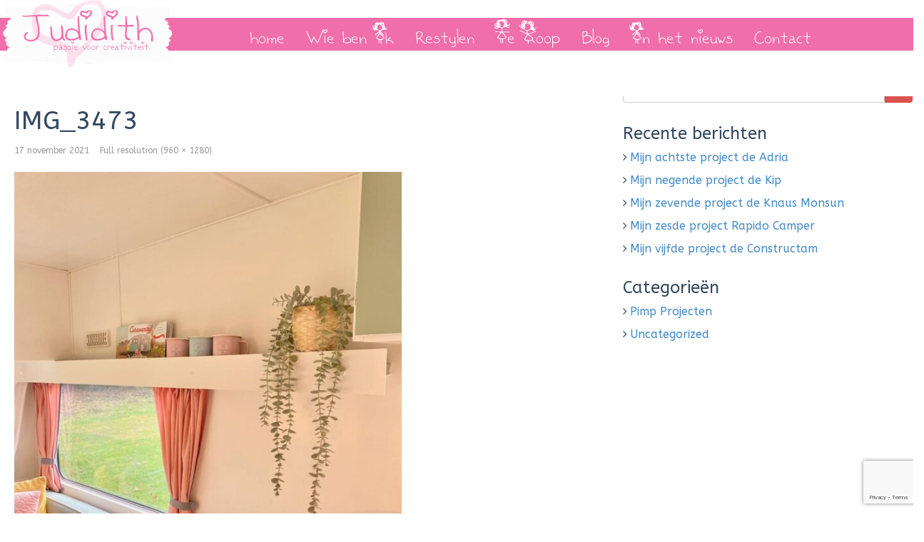

--- FILE ---
content_type: text/html; charset=UTF-8
request_url: https://judidith.nl/img_3473/
body_size: 9924
content:
<!DOCTYPE html>
<html dir="ltr" lang="nl-NL" prefix="og: https://ogp.me/ns#" id="html">
<head>
  <meta charset="UTF-8">
  <meta name="viewport" content="width=device-width, initial-scale=1.0">
  
  <link rel="profile" href="http://gmpg.org/xfn/11">
  <link rel="pingback" href="https://judidith.nl/xmlrpc.php">
<!--[if lt IE 9]>
<script src="https://judidith.nl/wp-content/themes/judidith/assets/js/html5shiv.js"></script>
<script src="https://judidith.nl/wp-content/themes/judidith/assets/js/respond.min.js"></script>
<![endif]-->
<link rel="shortcut icon" href="https://judidith.nl/wp-content/themes/judidith/favicon.png" >	<style>img:is([sizes="auto" i], [sizes^="auto," i]) { contain-intrinsic-size: 3000px 1500px }</style>
	
		<!-- All in One SEO 4.8.0 - aioseo.com -->
		<title>IMG_3473 | Judidith</title>
	<meta name="robots" content="max-image-preview:large" />
	<meta name="author" content="wwwappz"/>
	<meta name="google-site-verification" content="TMCVWfDJmXDb-vGU7RWAzFmGTMhVuWJvEg5UCR9EoPY" />
	<link rel="canonical" href="https://judidith.nl/img_3473/" />
	<meta name="generator" content="All in One SEO (AIOSEO) 4.8.0" />
		<meta property="og:locale" content="nl_NL" />
		<meta property="og:site_name" content="Judidith" />
		<meta property="og:type" content="article" />
		<meta property="og:title" content="IMG_3473 | Judidith" />
		<meta property="og:url" content="https://judidith.nl/img_3473/" />
		<meta property="og:image" content="https://judidith.nl/wp-content/uploads/2020/09/IMG_7954-1-scaled.jpg" />
		<meta property="og:image:secure_url" content="https://judidith.nl/wp-content/uploads/2020/09/IMG_7954-1-scaled.jpg" />
		<meta property="article:published_time" content="2021-11-17T17:33:26+00:00" />
		<meta property="article:modified_time" content="2021-11-17T17:33:26+00:00" />
		<meta property="article:publisher" content="https://www.facebook.com/judidithcaravans/" />
		<meta name="twitter:card" content="summary" />
		<meta name="twitter:title" content="IMG_3473 | Judidith" />
		<meta name="twitter:image" content="https://judidith.nl/wp-content/uploads/2020/09/IMG_7954-1-scaled.jpg" />
		<meta name="google" content="nositelinkssearchbox" />
		<script type="application/ld+json" class="aioseo-schema">
			{"@context":"https:\/\/schema.org","@graph":[{"@type":"BreadcrumbList","@id":"https:\/\/judidith.nl\/img_3473\/#breadcrumblist","itemListElement":[{"@type":"ListItem","@id":"https:\/\/judidith.nl\/#listItem","position":1,"name":"Home","item":"https:\/\/judidith.nl\/","nextItem":{"@type":"ListItem","@id":"https:\/\/judidith.nl\/img_3473\/#listItem","name":"IMG_3473"}},{"@type":"ListItem","@id":"https:\/\/judidith.nl\/img_3473\/#listItem","position":2,"name":"IMG_3473","previousItem":{"@type":"ListItem","@id":"https:\/\/judidith.nl\/#listItem","name":"Home"}}]},{"@type":"ItemPage","@id":"https:\/\/judidith.nl\/img_3473\/#itempage","url":"https:\/\/judidith.nl\/img_3473\/","name":"IMG_3473 | Judidith","inLanguage":"nl-NL","isPartOf":{"@id":"https:\/\/judidith.nl\/#website"},"breadcrumb":{"@id":"https:\/\/judidith.nl\/img_3473\/#breadcrumblist"},"author":{"@id":"https:\/\/judidith.nl\/author\/admin\/#author"},"creator":{"@id":"https:\/\/judidith.nl\/author\/admin\/#author"},"datePublished":"2021-11-17T17:33:26+00:00","dateModified":"2021-11-17T17:33:26+00:00"},{"@type":"Organization","@id":"https:\/\/judidith.nl\/#organization","name":"Judidith","description":"Passie voor creativiteit","url":"https:\/\/judidith.nl\/","logo":{"@type":"ImageObject","url":"https:\/\/judidith.nl\/wp-content\/uploads\/2016\/01\/logo.png","@id":"https:\/\/judidith.nl\/img_3473\/#organizationLogo","width":350,"height":135},"image":{"@id":"https:\/\/judidith.nl\/img_3473\/#organizationLogo"}},{"@type":"Person","@id":"https:\/\/judidith.nl\/author\/admin\/#author","url":"https:\/\/judidith.nl\/author\/admin\/","name":"wwwappz","image":{"@type":"ImageObject","@id":"https:\/\/judidith.nl\/img_3473\/#authorImage","url":"https:\/\/secure.gravatar.com\/avatar\/fdd1c006e07ca8b6347adf513e64c56e?s=96&r=g","width":96,"height":96,"caption":"wwwappz"}},{"@type":"WebSite","@id":"https:\/\/judidith.nl\/#website","url":"https:\/\/judidith.nl\/","name":"Judidith","description":"Passie voor creativiteit","inLanguage":"nl-NL","publisher":{"@id":"https:\/\/judidith.nl\/#organization"}}]}
		</script>
		<!-- All in One SEO -->

<link rel="alternate" type="application/rss+xml" title="Judidith &raquo; feed" href="https://judidith.nl/feed/" />
<link rel="alternate" type="application/rss+xml" title="Judidith &raquo; reactiesfeed" href="https://judidith.nl/comments/feed/" />
<script type="text/javascript">
/* <![CDATA[ */
window._wpemojiSettings = {"baseUrl":"https:\/\/s.w.org\/images\/core\/emoji\/15.0.3\/72x72\/","ext":".png","svgUrl":"https:\/\/s.w.org\/images\/core\/emoji\/15.0.3\/svg\/","svgExt":".svg","source":{"concatemoji":"https:\/\/judidith.nl\/wp-includes\/js\/wp-emoji-release.min.js?ver=6.7.2"}};
/*! This file is auto-generated */
!function(i,n){var o,s,e;function c(e){try{var t={supportTests:e,timestamp:(new Date).valueOf()};sessionStorage.setItem(o,JSON.stringify(t))}catch(e){}}function p(e,t,n){e.clearRect(0,0,e.canvas.width,e.canvas.height),e.fillText(t,0,0);var t=new Uint32Array(e.getImageData(0,0,e.canvas.width,e.canvas.height).data),r=(e.clearRect(0,0,e.canvas.width,e.canvas.height),e.fillText(n,0,0),new Uint32Array(e.getImageData(0,0,e.canvas.width,e.canvas.height).data));return t.every(function(e,t){return e===r[t]})}function u(e,t,n){switch(t){case"flag":return n(e,"\ud83c\udff3\ufe0f\u200d\u26a7\ufe0f","\ud83c\udff3\ufe0f\u200b\u26a7\ufe0f")?!1:!n(e,"\ud83c\uddfa\ud83c\uddf3","\ud83c\uddfa\u200b\ud83c\uddf3")&&!n(e,"\ud83c\udff4\udb40\udc67\udb40\udc62\udb40\udc65\udb40\udc6e\udb40\udc67\udb40\udc7f","\ud83c\udff4\u200b\udb40\udc67\u200b\udb40\udc62\u200b\udb40\udc65\u200b\udb40\udc6e\u200b\udb40\udc67\u200b\udb40\udc7f");case"emoji":return!n(e,"\ud83d\udc26\u200d\u2b1b","\ud83d\udc26\u200b\u2b1b")}return!1}function f(e,t,n){var r="undefined"!=typeof WorkerGlobalScope&&self instanceof WorkerGlobalScope?new OffscreenCanvas(300,150):i.createElement("canvas"),a=r.getContext("2d",{willReadFrequently:!0}),o=(a.textBaseline="top",a.font="600 32px Arial",{});return e.forEach(function(e){o[e]=t(a,e,n)}),o}function t(e){var t=i.createElement("script");t.src=e,t.defer=!0,i.head.appendChild(t)}"undefined"!=typeof Promise&&(o="wpEmojiSettingsSupports",s=["flag","emoji"],n.supports={everything:!0,everythingExceptFlag:!0},e=new Promise(function(e){i.addEventListener("DOMContentLoaded",e,{once:!0})}),new Promise(function(t){var n=function(){try{var e=JSON.parse(sessionStorage.getItem(o));if("object"==typeof e&&"number"==typeof e.timestamp&&(new Date).valueOf()<e.timestamp+604800&&"object"==typeof e.supportTests)return e.supportTests}catch(e){}return null}();if(!n){if("undefined"!=typeof Worker&&"undefined"!=typeof OffscreenCanvas&&"undefined"!=typeof URL&&URL.createObjectURL&&"undefined"!=typeof Blob)try{var e="postMessage("+f.toString()+"("+[JSON.stringify(s),u.toString(),p.toString()].join(",")+"));",r=new Blob([e],{type:"text/javascript"}),a=new Worker(URL.createObjectURL(r),{name:"wpTestEmojiSupports"});return void(a.onmessage=function(e){c(n=e.data),a.terminate(),t(n)})}catch(e){}c(n=f(s,u,p))}t(n)}).then(function(e){for(var t in e)n.supports[t]=e[t],n.supports.everything=n.supports.everything&&n.supports[t],"flag"!==t&&(n.supports.everythingExceptFlag=n.supports.everythingExceptFlag&&n.supports[t]);n.supports.everythingExceptFlag=n.supports.everythingExceptFlag&&!n.supports.flag,n.DOMReady=!1,n.readyCallback=function(){n.DOMReady=!0}}).then(function(){return e}).then(function(){var e;n.supports.everything||(n.readyCallback(),(e=n.source||{}).concatemoji?t(e.concatemoji):e.wpemoji&&e.twemoji&&(t(e.twemoji),t(e.wpemoji)))}))}((window,document),window._wpemojiSettings);
/* ]]> */
</script>
<style id='wp-emoji-styles-inline-css' type='text/css'>

	img.wp-smiley, img.emoji {
		display: inline !important;
		border: none !important;
		box-shadow: none !important;
		height: 1em !important;
		width: 1em !important;
		margin: 0 0.07em !important;
		vertical-align: -0.1em !important;
		background: none !important;
		padding: 0 !important;
	}
</style>
<link rel='stylesheet' id='wp-block-library-css' href='https://judidith.nl/wp-includes/css/dist/block-library/style.min.css?ver=6.7.2' type='text/css' media='all' />
<style id='classic-theme-styles-inline-css' type='text/css'>
/*! This file is auto-generated */
.wp-block-button__link{color:#fff;background-color:#32373c;border-radius:9999px;box-shadow:none;text-decoration:none;padding:calc(.667em + 2px) calc(1.333em + 2px);font-size:1.125em}.wp-block-file__button{background:#32373c;color:#fff;text-decoration:none}
</style>
<style id='global-styles-inline-css' type='text/css'>
:root{--wp--preset--aspect-ratio--square: 1;--wp--preset--aspect-ratio--4-3: 4/3;--wp--preset--aspect-ratio--3-4: 3/4;--wp--preset--aspect-ratio--3-2: 3/2;--wp--preset--aspect-ratio--2-3: 2/3;--wp--preset--aspect-ratio--16-9: 16/9;--wp--preset--aspect-ratio--9-16: 9/16;--wp--preset--color--black: #000000;--wp--preset--color--cyan-bluish-gray: #abb8c3;--wp--preset--color--white: #ffffff;--wp--preset--color--pale-pink: #f78da7;--wp--preset--color--vivid-red: #cf2e2e;--wp--preset--color--luminous-vivid-orange: #ff6900;--wp--preset--color--luminous-vivid-amber: #fcb900;--wp--preset--color--light-green-cyan: #7bdcb5;--wp--preset--color--vivid-green-cyan: #00d084;--wp--preset--color--pale-cyan-blue: #8ed1fc;--wp--preset--color--vivid-cyan-blue: #0693e3;--wp--preset--color--vivid-purple: #9b51e0;--wp--preset--gradient--vivid-cyan-blue-to-vivid-purple: linear-gradient(135deg,rgba(6,147,227,1) 0%,rgb(155,81,224) 100%);--wp--preset--gradient--light-green-cyan-to-vivid-green-cyan: linear-gradient(135deg,rgb(122,220,180) 0%,rgb(0,208,130) 100%);--wp--preset--gradient--luminous-vivid-amber-to-luminous-vivid-orange: linear-gradient(135deg,rgba(252,185,0,1) 0%,rgba(255,105,0,1) 100%);--wp--preset--gradient--luminous-vivid-orange-to-vivid-red: linear-gradient(135deg,rgba(255,105,0,1) 0%,rgb(207,46,46) 100%);--wp--preset--gradient--very-light-gray-to-cyan-bluish-gray: linear-gradient(135deg,rgb(238,238,238) 0%,rgb(169,184,195) 100%);--wp--preset--gradient--cool-to-warm-spectrum: linear-gradient(135deg,rgb(74,234,220) 0%,rgb(151,120,209) 20%,rgb(207,42,186) 40%,rgb(238,44,130) 60%,rgb(251,105,98) 80%,rgb(254,248,76) 100%);--wp--preset--gradient--blush-light-purple: linear-gradient(135deg,rgb(255,206,236) 0%,rgb(152,150,240) 100%);--wp--preset--gradient--blush-bordeaux: linear-gradient(135deg,rgb(254,205,165) 0%,rgb(254,45,45) 50%,rgb(107,0,62) 100%);--wp--preset--gradient--luminous-dusk: linear-gradient(135deg,rgb(255,203,112) 0%,rgb(199,81,192) 50%,rgb(65,88,208) 100%);--wp--preset--gradient--pale-ocean: linear-gradient(135deg,rgb(255,245,203) 0%,rgb(182,227,212) 50%,rgb(51,167,181) 100%);--wp--preset--gradient--electric-grass: linear-gradient(135deg,rgb(202,248,128) 0%,rgb(113,206,126) 100%);--wp--preset--gradient--midnight: linear-gradient(135deg,rgb(2,3,129) 0%,rgb(40,116,252) 100%);--wp--preset--font-size--small: 13px;--wp--preset--font-size--medium: 20px;--wp--preset--font-size--large: 36px;--wp--preset--font-size--x-large: 42px;--wp--preset--font-family--inter: "Inter", sans-serif;--wp--preset--font-family--cardo: Cardo;--wp--preset--spacing--20: 0.44rem;--wp--preset--spacing--30: 0.67rem;--wp--preset--spacing--40: 1rem;--wp--preset--spacing--50: 1.5rem;--wp--preset--spacing--60: 2.25rem;--wp--preset--spacing--70: 3.38rem;--wp--preset--spacing--80: 5.06rem;--wp--preset--shadow--natural: 6px 6px 9px rgba(0, 0, 0, 0.2);--wp--preset--shadow--deep: 12px 12px 50px rgba(0, 0, 0, 0.4);--wp--preset--shadow--sharp: 6px 6px 0px rgba(0, 0, 0, 0.2);--wp--preset--shadow--outlined: 6px 6px 0px -3px rgba(255, 255, 255, 1), 6px 6px rgba(0, 0, 0, 1);--wp--preset--shadow--crisp: 6px 6px 0px rgba(0, 0, 0, 1);}:where(.is-layout-flex){gap: 0.5em;}:where(.is-layout-grid){gap: 0.5em;}body .is-layout-flex{display: flex;}.is-layout-flex{flex-wrap: wrap;align-items: center;}.is-layout-flex > :is(*, div){margin: 0;}body .is-layout-grid{display: grid;}.is-layout-grid > :is(*, div){margin: 0;}:where(.wp-block-columns.is-layout-flex){gap: 2em;}:where(.wp-block-columns.is-layout-grid){gap: 2em;}:where(.wp-block-post-template.is-layout-flex){gap: 1.25em;}:where(.wp-block-post-template.is-layout-grid){gap: 1.25em;}.has-black-color{color: var(--wp--preset--color--black) !important;}.has-cyan-bluish-gray-color{color: var(--wp--preset--color--cyan-bluish-gray) !important;}.has-white-color{color: var(--wp--preset--color--white) !important;}.has-pale-pink-color{color: var(--wp--preset--color--pale-pink) !important;}.has-vivid-red-color{color: var(--wp--preset--color--vivid-red) !important;}.has-luminous-vivid-orange-color{color: var(--wp--preset--color--luminous-vivid-orange) !important;}.has-luminous-vivid-amber-color{color: var(--wp--preset--color--luminous-vivid-amber) !important;}.has-light-green-cyan-color{color: var(--wp--preset--color--light-green-cyan) !important;}.has-vivid-green-cyan-color{color: var(--wp--preset--color--vivid-green-cyan) !important;}.has-pale-cyan-blue-color{color: var(--wp--preset--color--pale-cyan-blue) !important;}.has-vivid-cyan-blue-color{color: var(--wp--preset--color--vivid-cyan-blue) !important;}.has-vivid-purple-color{color: var(--wp--preset--color--vivid-purple) !important;}.has-black-background-color{background-color: var(--wp--preset--color--black) !important;}.has-cyan-bluish-gray-background-color{background-color: var(--wp--preset--color--cyan-bluish-gray) !important;}.has-white-background-color{background-color: var(--wp--preset--color--white) !important;}.has-pale-pink-background-color{background-color: var(--wp--preset--color--pale-pink) !important;}.has-vivid-red-background-color{background-color: var(--wp--preset--color--vivid-red) !important;}.has-luminous-vivid-orange-background-color{background-color: var(--wp--preset--color--luminous-vivid-orange) !important;}.has-luminous-vivid-amber-background-color{background-color: var(--wp--preset--color--luminous-vivid-amber) !important;}.has-light-green-cyan-background-color{background-color: var(--wp--preset--color--light-green-cyan) !important;}.has-vivid-green-cyan-background-color{background-color: var(--wp--preset--color--vivid-green-cyan) !important;}.has-pale-cyan-blue-background-color{background-color: var(--wp--preset--color--pale-cyan-blue) !important;}.has-vivid-cyan-blue-background-color{background-color: var(--wp--preset--color--vivid-cyan-blue) !important;}.has-vivid-purple-background-color{background-color: var(--wp--preset--color--vivid-purple) !important;}.has-black-border-color{border-color: var(--wp--preset--color--black) !important;}.has-cyan-bluish-gray-border-color{border-color: var(--wp--preset--color--cyan-bluish-gray) !important;}.has-white-border-color{border-color: var(--wp--preset--color--white) !important;}.has-pale-pink-border-color{border-color: var(--wp--preset--color--pale-pink) !important;}.has-vivid-red-border-color{border-color: var(--wp--preset--color--vivid-red) !important;}.has-luminous-vivid-orange-border-color{border-color: var(--wp--preset--color--luminous-vivid-orange) !important;}.has-luminous-vivid-amber-border-color{border-color: var(--wp--preset--color--luminous-vivid-amber) !important;}.has-light-green-cyan-border-color{border-color: var(--wp--preset--color--light-green-cyan) !important;}.has-vivid-green-cyan-border-color{border-color: var(--wp--preset--color--vivid-green-cyan) !important;}.has-pale-cyan-blue-border-color{border-color: var(--wp--preset--color--pale-cyan-blue) !important;}.has-vivid-cyan-blue-border-color{border-color: var(--wp--preset--color--vivid-cyan-blue) !important;}.has-vivid-purple-border-color{border-color: var(--wp--preset--color--vivid-purple) !important;}.has-vivid-cyan-blue-to-vivid-purple-gradient-background{background: var(--wp--preset--gradient--vivid-cyan-blue-to-vivid-purple) !important;}.has-light-green-cyan-to-vivid-green-cyan-gradient-background{background: var(--wp--preset--gradient--light-green-cyan-to-vivid-green-cyan) !important;}.has-luminous-vivid-amber-to-luminous-vivid-orange-gradient-background{background: var(--wp--preset--gradient--luminous-vivid-amber-to-luminous-vivid-orange) !important;}.has-luminous-vivid-orange-to-vivid-red-gradient-background{background: var(--wp--preset--gradient--luminous-vivid-orange-to-vivid-red) !important;}.has-very-light-gray-to-cyan-bluish-gray-gradient-background{background: var(--wp--preset--gradient--very-light-gray-to-cyan-bluish-gray) !important;}.has-cool-to-warm-spectrum-gradient-background{background: var(--wp--preset--gradient--cool-to-warm-spectrum) !important;}.has-blush-light-purple-gradient-background{background: var(--wp--preset--gradient--blush-light-purple) !important;}.has-blush-bordeaux-gradient-background{background: var(--wp--preset--gradient--blush-bordeaux) !important;}.has-luminous-dusk-gradient-background{background: var(--wp--preset--gradient--luminous-dusk) !important;}.has-pale-ocean-gradient-background{background: var(--wp--preset--gradient--pale-ocean) !important;}.has-electric-grass-gradient-background{background: var(--wp--preset--gradient--electric-grass) !important;}.has-midnight-gradient-background{background: var(--wp--preset--gradient--midnight) !important;}.has-small-font-size{font-size: var(--wp--preset--font-size--small) !important;}.has-medium-font-size{font-size: var(--wp--preset--font-size--medium) !important;}.has-large-font-size{font-size: var(--wp--preset--font-size--large) !important;}.has-x-large-font-size{font-size: var(--wp--preset--font-size--x-large) !important;}
:where(.wp-block-post-template.is-layout-flex){gap: 1.25em;}:where(.wp-block-post-template.is-layout-grid){gap: 1.25em;}
:where(.wp-block-columns.is-layout-flex){gap: 2em;}:where(.wp-block-columns.is-layout-grid){gap: 2em;}
:root :where(.wp-block-pullquote){font-size: 1.5em;line-height: 1.6;}
</style>
<link rel='stylesheet' id='contact-form-7-css' href='https://judidith.nl/wp-content/plugins/contact-form-7/includes/css/styles.css?ver=6.0.5' type='text/css' media='all' />
<link rel='stylesheet' id='responsive-lightbox-featherlight-css' href='https://judidith.nl/wp-content/plugins/responsive-lightbox/assets/featherlight/featherlight.min.css?ver=1.7.14' type='text/css' media='all' />
<link rel='stylesheet' id='responsive-lightbox-featherlight-gallery-css' href='https://judidith.nl/wp-content/plugins/responsive-lightbox/assets/featherlight/featherlight.gallery.min.css?ver=1.7.14' type='text/css' media='all' />
<link rel='stylesheet' id='woocommerce-layout-css' href='https://judidith.nl/wp-content/plugins/woocommerce/assets/css/woocommerce-layout.css?ver=9.7.1' type='text/css' media='all' />
<link rel='stylesheet' id='woocommerce-smallscreen-css' href='https://judidith.nl/wp-content/plugins/woocommerce/assets/css/woocommerce-smallscreen.css?ver=9.7.1' type='text/css' media='only screen and (max-width: 768px)' />
<link rel='stylesheet' id='woocommerce-general-css' href='https://judidith.nl/wp-content/plugins/woocommerce/assets/css/woocommerce.css?ver=9.7.1' type='text/css' media='all' />
<style id='woocommerce-inline-inline-css' type='text/css'>
.woocommerce form .form-row .required { visibility: visible; }
</style>
<link rel='stylesheet' id='arve-css' href='https://judidith.nl/wp-content/plugins/advanced-responsive-video-embedder/build/main.css?ver=10.6.9' type='text/css' media='all' />
<link rel='stylesheet' id='brands-styles-css' href='https://judidith.nl/wp-content/plugins/woocommerce/assets/css/brands.css?ver=9.7.1' type='text/css' media='all' />
<link rel='stylesheet' id='bootstrap-min-css' href='https://judidith.nl/wp-content/themes/judidith/assets/css/bootstrap.min.css?ver=6.7.2' type='text/css' media='all' />
<link rel='stylesheet' id='prettyPhoto-css' href='https://judidith.nl/wp-content/themes/judidith/assets/css/prettyPhoto.css?ver=6.7.2' type='text/css' media='all' />
<link rel='stylesheet' id='animate-css' href='https://judidith.nl/wp-content/themes/judidith/assets/css/animate.css?ver=6.7.2' type='text/css' media='all' />
<link rel='stylesheet' id='styles-css' href='https://judidith.nl/wp-content/themes/judidith/assets/css/styles.css?ver=6.7.2' type='text/css' media='all' />
<link rel='stylesheet' id='fontawesome-css' href='https://judidith.nl/wp-content/themes/judidith/assets/css/font-awesome.min.css?ver=6.7.2' type='text/css' media='all' />
<link rel='stylesheet' id='style-css' href='https://judidith.nl/wp-content/themes/judidith/style.css?ver=6.7.2' type='text/css' media='all' />
<style id='style-inline-css' type='text/css'>
@import url(https://fonts.googleapis.com/css?family=ABeeZee:400,100,100italic,300,300italic,400italic,500,500italic,700,700italic,900,900italic);
    /* Body Style */

    body{
    background: #ffffff;color: #34495e;font-family: 'ABeeZee';size: 14px;}   

 /* Heading Style */

h1, h2, h3, h4, h5, h6{ 
font-family: 'ABeeZee';}



/*Link Color*/

a {
color: #428bca;}


/*Link Hover Color*/

a:hover {
color: #d9534f;}  

   /* Header Style */

#header {
background-color: #ffffff;}  



/* Custom CSS */



</style>
<style id='akismet-widget-style-inline-css' type='text/css'>

			.a-stats {
				--akismet-color-mid-green: #357b49;
				--akismet-color-white: #fff;
				--akismet-color-light-grey: #f6f7f7;

				max-width: 350px;
				width: auto;
			}

			.a-stats * {
				all: unset;
				box-sizing: border-box;
			}

			.a-stats strong {
				font-weight: 600;
			}

			.a-stats a.a-stats__link,
			.a-stats a.a-stats__link:visited,
			.a-stats a.a-stats__link:active {
				background: var(--akismet-color-mid-green);
				border: none;
				box-shadow: none;
				border-radius: 8px;
				color: var(--akismet-color-white);
				cursor: pointer;
				display: block;
				font-family: -apple-system, BlinkMacSystemFont, 'Segoe UI', 'Roboto', 'Oxygen-Sans', 'Ubuntu', 'Cantarell', 'Helvetica Neue', sans-serif;
				font-weight: 500;
				padding: 12px;
				text-align: center;
				text-decoration: none;
				transition: all 0.2s ease;
			}

			/* Extra specificity to deal with TwentyTwentyOne focus style */
			.widget .a-stats a.a-stats__link:focus {
				background: var(--akismet-color-mid-green);
				color: var(--akismet-color-white);
				text-decoration: none;
			}

			.a-stats a.a-stats__link:hover {
				filter: brightness(110%);
				box-shadow: 0 4px 12px rgba(0, 0, 0, 0.06), 0 0 2px rgba(0, 0, 0, 0.16);
			}

			.a-stats .count {
				color: var(--akismet-color-white);
				display: block;
				font-size: 1.5em;
				line-height: 1.4;
				padding: 0 13px;
				white-space: nowrap;
			}
		
</style>
<script type="text/javascript" src="https://judidith.nl/wp-includes/js/jquery/jquery.min.js?ver=3.7.1" id="jquery-core-js"></script>
<script type="text/javascript" src="https://judidith.nl/wp-includes/js/jquery/jquery-migrate.min.js?ver=3.4.1" id="jquery-migrate-js"></script>
<script type="text/javascript" src="https://judidith.nl/wp-content/plugins/responsive-lightbox/assets/featherlight/featherlight.min.js?ver=1.7.14" id="responsive-lightbox-featherlight-js"></script>
<script type="text/javascript" src="https://judidith.nl/wp-content/plugins/responsive-lightbox/assets/featherlight/featherlight.gallery.min.js?ver=1.7.14" id="responsive-lightbox-featherlight-gallery-js"></script>
<script type="text/javascript" src="https://judidith.nl/wp-includes/js/underscore.min.js?ver=1.13.7" id="underscore-js"></script>
<script type="text/javascript" src="https://judidith.nl/wp-content/plugins/responsive-lightbox/assets/infinitescroll/infinite-scroll.pkgd.min.js?ver=6.7.2" id="responsive-lightbox-infinite-scroll-js"></script>
<script type="text/javascript" id="responsive-lightbox-js-before">
/* <![CDATA[ */
var rlArgs = {"script":"featherlight","selector":"lightbox","customEvents":"","activeGalleries":true,"openSpeed":250,"closeSpeed":250,"closeOnClick":"background","closeOnEsc":true,"galleryFadeIn":100,"galleryFadeOut":300,"woocommerce_gallery":false,"ajaxurl":"https:\/\/judidith.nl\/wp-admin\/admin-ajax.php","nonce":"6d97ab5354","preview":false,"postId":1740,"scriptExtension":false};
/* ]]> */
</script>
<script type="text/javascript" src="https://judidith.nl/wp-content/plugins/responsive-lightbox/js/front.js?ver=2.5.0" id="responsive-lightbox-js"></script>
<script type="text/javascript" src="https://judidith.nl/wp-content/plugins/woocommerce/assets/js/jquery-blockui/jquery.blockUI.min.js?ver=2.7.0-wc.9.7.1" id="jquery-blockui-js" defer="defer" data-wp-strategy="defer"></script>
<script type="text/javascript" id="wc-add-to-cart-js-extra">
/* <![CDATA[ */
var wc_add_to_cart_params = {"ajax_url":"\/wp-admin\/admin-ajax.php","wc_ajax_url":"\/?wc-ajax=%%endpoint%%","i18n_view_cart":"Bekijk winkelwagen","cart_url":"https:\/\/judidith.nl","is_cart":"","cart_redirect_after_add":"no"};
/* ]]> */
</script>
<script type="text/javascript" src="https://judidith.nl/wp-content/plugins/woocommerce/assets/js/frontend/add-to-cart.min.js?ver=9.7.1" id="wc-add-to-cart-js" defer="defer" data-wp-strategy="defer"></script>
<script type="text/javascript" src="https://judidith.nl/wp-content/plugins/woocommerce/assets/js/js-cookie/js.cookie.min.js?ver=2.1.4-wc.9.7.1" id="js-cookie-js" defer="defer" data-wp-strategy="defer"></script>
<script type="text/javascript" id="woocommerce-js-extra">
/* <![CDATA[ */
var woocommerce_params = {"ajax_url":"\/wp-admin\/admin-ajax.php","wc_ajax_url":"\/?wc-ajax=%%endpoint%%","i18n_password_show":"Wachtwoord weergeven","i18n_password_hide":"Wachtwoord verbergen"};
/* ]]> */
</script>
<script type="text/javascript" src="https://judidith.nl/wp-content/plugins/woocommerce/assets/js/frontend/woocommerce.min.js?ver=9.7.1" id="woocommerce-js" defer="defer" data-wp-strategy="defer"></script>
<script type="text/javascript" src="https://judidith.nl/wp-content/themes/judidith/assets/js/bootstrap.min.js?ver=6.7.2" id="bootstrap-js-js"></script>
<script type="text/javascript" src="https://judidith.nl/wp-content/plugins/woocommerce/assets/js/prettyPhoto/jquery.prettyPhoto.min.js?ver=3.1.6-wc.9.7.1" id="prettyPhoto-js" defer="defer" data-wp-strategy="defer"></script>
<script type="text/javascript" src="https://judidith.nl/wp-content/themes/judidith/assets/js/jquery.isotope.min.js?ver=6.7.2" id="isotope-js"></script>
<script type="text/javascript" src="https://judidith.nl/wp-content/themes/judidith/assets/js/main.js?ver=6.7.2" id="main-js-js"></script>
<link rel="https://api.w.org/" href="https://judidith.nl/wp-json/" /><link rel="alternate" title="JSON" type="application/json" href="https://judidith.nl/wp-json/wp/v2/media/1740" /><link rel="EditURI" type="application/rsd+xml" title="RSD" href="https://judidith.nl/xmlrpc.php?rsd" />
<meta name="generator" content="WordPress 6.7.2" />
<meta name="generator" content="WooCommerce 9.7.1" />
<link rel='shortlink' href='https://judidith.nl/?p=1740' />
<link rel="alternate" title="oEmbed (JSON)" type="application/json+oembed" href="https://judidith.nl/wp-json/oembed/1.0/embed?url=https%3A%2F%2Fjudidith.nl%2Fimg_3473%2F" />
<link rel="alternate" title="oEmbed (XML)" type="text/xml+oembed" href="https://judidith.nl/wp-json/oembed/1.0/embed?url=https%3A%2F%2Fjudidith.nl%2Fimg_3473%2F&#038;format=xml" />
	<noscript><style>.woocommerce-product-gallery{ opacity: 1 !important; }</style></noscript>
	<style class='wp-fonts-local' type='text/css'>
@font-face{font-family:Inter;font-style:normal;font-weight:300 900;font-display:fallback;src:url('https://judidith.nl/wp-content/plugins/woocommerce/assets/fonts/Inter-VariableFont_slnt,wght.woff2') format('woff2');font-stretch:normal;}
@font-face{font-family:Cardo;font-style:normal;font-weight:400;font-display:fallback;src:url('https://judidith.nl/wp-content/plugins/woocommerce/assets/fonts/cardo_normal_400.woff2') format('woff2');}
</style>
<link rel="icon" href="https://judidith.nl/wp-content/uploads/2024/09/Tekengebied-1512-100x100.png" sizes="32x32" />
<link rel="icon" href="https://judidith.nl/wp-content/uploads/2024/09/Tekengebied-1512-300x300.png" sizes="192x192" />
<link rel="apple-touch-icon" href="https://judidith.nl/wp-content/uploads/2024/09/Tekengebied-1512-300x300.png" />
<meta name="msapplication-TileImage" content="https://judidith.nl/wp-content/uploads/2024/09/Tekengebied-1512-300x300.png" />
</head><!--/head-->

<body class="attachment attachment-template-default single single-attachment postid-1740 attachmentid-1740 attachment-jpeg theme-judidith woocommerce-no-js">
  
  <header id="header" class="navbar navbar-inverse navbar-fixed-top headerj" role="banner">
      <div class="navbar-header">
        <button type="button" class="navbar-toggle" data-toggle="collapse" data-target=".navbar-collapse">
          <span class="sr-only">Toggle navigation</span>
          <span class="icon-bar"></span>
          <span class="icon-bar"></span>
          <span class="icon-bar"></span>
        </button>
                    
        <a class="navbar-brand" href="https://judidith.nl/" >
            <img src="https://judidith.nl/wp-content/uploads/2016/01/logo.png" alt="Judidith" />
        </a>
              </div>

      <div class="hidden-xs">
        <ul id="menu-home" class="nav navbar-nav navbar-left"><li id="menu-item-7" class="menu-item menu-item-type-post_type menu-item-object-page menu-item-home menu-item-7"><a title="home" href="https://judidith.nl/">home</a></li>
<li id="menu-item-10" class="menu-item menu-item-type-post_type menu-item-object-page menu-item-10"><a title="Wie ben Ik" href="https://judidith.nl/wie-ben-ik/">Wie ben Ik</a></li>
<li id="menu-item-13" class="menu-item menu-item-type-post_type menu-item-object-page menu-item-13"><a title="Restylen" href="https://judidith.nl/pimpen/">Restylen</a></li>
<li id="menu-item-16" class="menu-item menu-item-type-post_type menu-item-object-page menu-item-16"><a title="Te Koop" href="https://judidith.nl/te-koop/">Te Koop</a></li>
<li id="menu-item-140" class="menu-item menu-item-type-post_type menu-item-object-page menu-item-140"><a title="Blog" href="https://judidith.nl/blog/">Blog</a></li>
<li id="menu-item-581" class="menu-item menu-item-type-post_type menu-item-object-page menu-item-581"><a title="In het nieuws" href="https://judidith.nl/in-het-nieuws/">In het nieuws</a></li>
<li id="menu-item-19" class="menu-item menu-item-type-post_type menu-item-object-page menu-item-19"><a title="Contact" href="https://judidith.nl/contact/">Contact</a></li>
</ul>      </div>

      <div id="mobile-menu" class="visible-xs">
        <div class="collapse navbar-collapse">
          <ul id="menu-home-1" class="nav navbar-nav"><li class="menu-item menu-item-type-post_type menu-item-object-page menu-item-home menu-item-7"><a title="home" href="https://judidith.nl/">home</a></li>
<li class="menu-item menu-item-type-post_type menu-item-object-page menu-item-10"><a title="Wie ben Ik" href="https://judidith.nl/wie-ben-ik/">Wie ben Ik</a></li>
<li class="menu-item menu-item-type-post_type menu-item-object-page menu-item-13"><a title="Restylen" href="https://judidith.nl/pimpen/">Restylen</a></li>
<li class="menu-item menu-item-type-post_type menu-item-object-page menu-item-16"><a title="Te Koop" href="https://judidith.nl/te-koop/">Te Koop</a></li>
<li class="menu-item menu-item-type-post_type menu-item-object-page menu-item-140"><a title="Blog" href="https://judidith.nl/blog/">Blog</a></li>
<li class="menu-item menu-item-type-post_type menu-item-object-page menu-item-581"><a title="In het nieuws" href="https://judidith.nl/in-het-nieuws/">In het nieuws</a></li>
<li class="menu-item menu-item-type-post_type menu-item-object-page menu-item-19"><a title="Contact" href="https://judidith.nl/contact/">Contact</a></li>
</ul>        </div>
              </div><!--/.visible-xs-->

  </header><!--/#header-->

  
              <div class="row">

    <div id="content" class="site-content col-md-8" role="main">
        <article id="post-1740" class="image-attachment post-1740 attachment type-attachment status-inherit hentry">
            <header class="entry-header">
                <h1 class="entry-title">
                    IMG_3473                                    </h1>

                
                    <div class="entry-meta">
                        <ul>                                                
                            <li><span class="attachment-meta"><time class="entry-date" datetime="2021-11-17T17:33:26+00:00">17 november 2021</time></span></li>                     
                            <li><span class="attachment-meta full-size-link"><a href="https://judidith.nl/wp-content/uploads/2021/11/IMG_3473.jpeg" title="Link to full-size image">Full resolution (960 &times; 1280)</a></span></li>                     
                        </ul>
                    </div><!-- .entry-meta -->

                </header><!--/.entry-header -->

                <div class="entry-content">

                    <div class="entry-attachment">
                        <div class="attachment">
                            <a href="https://judidith.nl/logo/" title="IMG_3473" rel="attachment"><img width="543" height="724" src="https://judidith.nl/wp-content/uploads/2021/11/IMG_3473.jpeg" class="attachment-724x724 size-724x724" alt="" decoding="async" fetchpriority="high" srcset="https://judidith.nl/wp-content/uploads/2021/11/IMG_3473.jpeg 960w, https://judidith.nl/wp-content/uploads/2021/11/IMG_3473-600x800.jpeg 600w, https://judidith.nl/wp-content/uploads/2021/11/IMG_3473-225x300.jpeg 225w, https://judidith.nl/wp-content/uploads/2021/11/IMG_3473-768x1024.jpeg 768w" sizes="(max-width: 543px) 100vw, 543px" /></a>
                                                    </div><!-- .attachment -->
                    </div><!-- .entry-attachment -->

                                    </div><!-- .entry-content -->
            </article><!-- #post -->

            <ul class="navigation image-navigation pager" role="navigation">
                <li class="previous"><a href='https://judidith.nl/wp-content/uploads/2021/11/IMG_3469.jpeg' title="" data-rl_title="" class="rl-gallery-link" data-rl_caption="" data-rel="lightbox-gallery-0"><span class="meta-nav">&larr;</span> Previous</a></li>
                <li class="next"><a href='https://judidith.nl/wp-content/uploads/2021/11/IMG_3474.jpeg' title="" data-rl_title="" class="rl-gallery-link" data-rl_caption="" data-rel="lightbox-gallery-0">Next <span class="meta-nav">&rarr;</span></a></li>
            </ul><!--/#image-navigation -->

            
<div id="comments" class="comments-area">

    
        </div><!-- #comments -->
        </div><!-- #content -->
            <div id="sidebar" class="col-md-4" role="complementary">
        <div class="sidebar-inner">
            <aside class="widget-area">
                <div><form role="search" method="get" id="searchform" action="https://judidith.nl/" role="form">
    <div class="input-group">
        <input type="text" value="" name="s" id="s" class="form-control" placeholder="Search" />
        <span class="input-group-btn">
            <button class="btn btn-danger" type="submit"><i class="icon-search"></i></button>
        </span>
    </div>
</form></div>
		<div>
		<h3>Recente berichten</h3>
		<ul>
											<li>
					<a href="https://judidith.nl/mijn-achtste-project-de-adria/">Mijn achtste project de Adria</a>
									</li>
											<li>
					<a href="https://judidith.nl/mijn-negende-project-de-kip/">Mijn negende project de Kip</a>
									</li>
											<li>
					<a href="https://judidith.nl/mijn-zevende-project-de-knaus-monsun/">Mijn zevende project de Knaus Monsun</a>
									</li>
											<li>
					<a href="https://judidith.nl/mijn-zesde-project-rapido-camper/">Mijn zesde project Rapido Camper</a>
									</li>
											<li>
					<a href="https://judidith.nl/mijn-vijfde-project-de-constructam-work-in-progress/">Mijn vijfde project de Constructam</a>
									</li>
					</ul>

		</div><div><h3>Categorieën</h3>
			<ul>
					<li class="cat-item cat-item-5"><a href="https://judidith.nl/category/pimp-projecten/">Pimp Projecten</a>
</li>
	<li class="cat-item cat-item-1"><a href="https://judidith.nl/category/uncategorized/">Uncategorized</a>
</li>
			</ul>

			</div>            </aside>
        </div>
    </div>
    </div>
    

<section id="bottom" class="wet-asphalt">
  <div class="container">
    <div class="row">
          </div>
  </div>
</section>

<footer id="footer" class="midnight-blue">
  <div class="container">
    <div class="row">
      <div class="col-sm-4">
        <iframe src="https://www.facebook.com/plugins/like.php?href=https%3A%2F%2Fdevelopers.facebook.com%2Fdocs%2Fplugins%2F&width=121&layout=button&action=like&size=large&show_faces=true&share=true&height=65&appId" width="300" height="65" style="border:none;overflow:hidden" scrolling="no" frameborder="0" allowTransparency="true"></iframe>

      </div>
      <div class="col-sm-8">
        <ul class="pull-right">
          <li class="menu-item menu-item-type-post_type menu-item-object-page menu-item-home menu-item-7"><a href="https://judidith.nl/">home</a></li>
<li class="menu-item menu-item-type-post_type menu-item-object-page menu-item-10"><a href="https://judidith.nl/wie-ben-ik/">Wie ben Ik</a></li>
<li class="menu-item menu-item-type-post_type menu-item-object-page menu-item-13"><a href="https://judidith.nl/pimpen/">Restylen</a></li>
<li class="menu-item menu-item-type-post_type menu-item-object-page menu-item-16"><a href="https://judidith.nl/te-koop/">Te Koop</a></li>
<li class="menu-item menu-item-type-post_type menu-item-object-page menu-item-140"><a href="https://judidith.nl/blog/">Blog</a></li>
<li class="menu-item menu-item-type-post_type menu-item-object-page menu-item-581"><a href="https://judidith.nl/in-het-nieuws/">In het nieuws</a></li>
<li class="menu-item menu-item-type-post_type menu-item-object-page menu-item-19"><a href="https://judidith.nl/contact/">Contact</a></li>
          <li>
            <a id="gototop" class="gototop" href="#"><i class="icon-chevron-up"></i></a><!--#gototop-->
          </li>
        </ul>
      </div>
    </div>
  </div>
</footer><!--/#footer-->

  

	<script type='text/javascript'>
		(function () {
			var c = document.body.className;
			c = c.replace(/woocommerce-no-js/, 'woocommerce-js');
			document.body.className = c;
		})();
	</script>
	<link rel='stylesheet' id='wc-blocks-style-css' href='https://judidith.nl/wp-content/plugins/woocommerce/assets/client/blocks/wc-blocks.css?ver=wc-9.7.1' type='text/css' media='all' />
<script type="text/javascript" src="https://judidith.nl/wp-includes/js/dist/hooks.min.js?ver=4d63a3d491d11ffd8ac6" id="wp-hooks-js"></script>
<script type="text/javascript" src="https://judidith.nl/wp-includes/js/dist/i18n.min.js?ver=5e580eb46a90c2b997e6" id="wp-i18n-js"></script>
<script type="text/javascript" id="wp-i18n-js-after">
/* <![CDATA[ */
wp.i18n.setLocaleData( { 'text direction\u0004ltr': [ 'ltr' ] } );
/* ]]> */
</script>
<script type="text/javascript" src="https://judidith.nl/wp-content/plugins/contact-form-7/includes/swv/js/index.js?ver=6.0.5" id="swv-js"></script>
<script type="text/javascript" id="contact-form-7-js-translations">
/* <![CDATA[ */
( function( domain, translations ) {
	var localeData = translations.locale_data[ domain ] || translations.locale_data.messages;
	localeData[""].domain = domain;
	wp.i18n.setLocaleData( localeData, domain );
} )( "contact-form-7", {"translation-revision-date":"2025-02-18 08:29:12+0000","generator":"GlotPress\/4.0.1","domain":"messages","locale_data":{"messages":{"":{"domain":"messages","plural-forms":"nplurals=2; plural=n != 1;","lang":"nl"},"This contact form is placed in the wrong place.":["Dit contactformulier staat op de verkeerde plek."],"Error:":["Fout:"]}},"comment":{"reference":"includes\/js\/index.js"}} );
/* ]]> */
</script>
<script type="text/javascript" id="contact-form-7-js-before">
/* <![CDATA[ */
var wpcf7 = {
    "api": {
        "root": "https:\/\/judidith.nl\/wp-json\/",
        "namespace": "contact-form-7\/v1"
    }
};
/* ]]> */
</script>
<script type="text/javascript" src="https://judidith.nl/wp-content/plugins/contact-form-7/includes/js/index.js?ver=6.0.5" id="contact-form-7-js"></script>
<script type="text/javascript" src="https://judidith.nl/wp-content/plugins/woocommerce/assets/js/sourcebuster/sourcebuster.min.js?ver=9.7.1" id="sourcebuster-js-js"></script>
<script type="text/javascript" id="wc-order-attribution-js-extra">
/* <![CDATA[ */
var wc_order_attribution = {"params":{"lifetime":1.0e-5,"session":30,"base64":false,"ajaxurl":"https:\/\/judidith.nl\/wp-admin\/admin-ajax.php","prefix":"wc_order_attribution_","allowTracking":true},"fields":{"source_type":"current.typ","referrer":"current_add.rf","utm_campaign":"current.cmp","utm_source":"current.src","utm_medium":"current.mdm","utm_content":"current.cnt","utm_id":"current.id","utm_term":"current.trm","utm_source_platform":"current.plt","utm_creative_format":"current.fmt","utm_marketing_tactic":"current.tct","session_entry":"current_add.ep","session_start_time":"current_add.fd","session_pages":"session.pgs","session_count":"udata.vst","user_agent":"udata.uag"}};
/* ]]> */
</script>
<script type="text/javascript" src="https://judidith.nl/wp-content/plugins/woocommerce/assets/js/frontend/order-attribution.min.js?ver=9.7.1" id="wc-order-attribution-js"></script>
<script type="text/javascript" src="https://www.google.com/recaptcha/api.js?render=6LdERIcUAAAAACm_cVQO0vVQelYZ7dvCuBlfMpIp&amp;ver=3.0" id="google-recaptcha-js"></script>
<script type="text/javascript" src="https://judidith.nl/wp-includes/js/dist/vendor/wp-polyfill.min.js?ver=3.15.0" id="wp-polyfill-js"></script>
<script type="text/javascript" id="wpcf7-recaptcha-js-before">
/* <![CDATA[ */
var wpcf7_recaptcha = {
    "sitekey": "6LdERIcUAAAAACm_cVQO0vVQelYZ7dvCuBlfMpIp",
    "actions": {
        "homepage": "homepage",
        "contactform": "contactform"
    }
};
/* ]]> */
</script>
<script type="text/javascript" src="https://judidith.nl/wp-content/plugins/contact-form-7/modules/recaptcha/index.js?ver=6.0.5" id="wpcf7-recaptcha-js"></script>

</body>
</html>


--- FILE ---
content_type: text/html; charset=utf-8
request_url: https://www.google.com/recaptcha/api2/anchor?ar=1&k=6LdERIcUAAAAACm_cVQO0vVQelYZ7dvCuBlfMpIp&co=aHR0cHM6Ly9qdWRpZGl0aC5ubDo0NDM.&hl=en&v=N67nZn4AqZkNcbeMu4prBgzg&size=invisible&anchor-ms=20000&execute-ms=30000&cb=picnus5hg2bl
body_size: 48665
content:
<!DOCTYPE HTML><html dir="ltr" lang="en"><head><meta http-equiv="Content-Type" content="text/html; charset=UTF-8">
<meta http-equiv="X-UA-Compatible" content="IE=edge">
<title>reCAPTCHA</title>
<style type="text/css">
/* cyrillic-ext */
@font-face {
  font-family: 'Roboto';
  font-style: normal;
  font-weight: 400;
  font-stretch: 100%;
  src: url(//fonts.gstatic.com/s/roboto/v48/KFO7CnqEu92Fr1ME7kSn66aGLdTylUAMa3GUBHMdazTgWw.woff2) format('woff2');
  unicode-range: U+0460-052F, U+1C80-1C8A, U+20B4, U+2DE0-2DFF, U+A640-A69F, U+FE2E-FE2F;
}
/* cyrillic */
@font-face {
  font-family: 'Roboto';
  font-style: normal;
  font-weight: 400;
  font-stretch: 100%;
  src: url(//fonts.gstatic.com/s/roboto/v48/KFO7CnqEu92Fr1ME7kSn66aGLdTylUAMa3iUBHMdazTgWw.woff2) format('woff2');
  unicode-range: U+0301, U+0400-045F, U+0490-0491, U+04B0-04B1, U+2116;
}
/* greek-ext */
@font-face {
  font-family: 'Roboto';
  font-style: normal;
  font-weight: 400;
  font-stretch: 100%;
  src: url(//fonts.gstatic.com/s/roboto/v48/KFO7CnqEu92Fr1ME7kSn66aGLdTylUAMa3CUBHMdazTgWw.woff2) format('woff2');
  unicode-range: U+1F00-1FFF;
}
/* greek */
@font-face {
  font-family: 'Roboto';
  font-style: normal;
  font-weight: 400;
  font-stretch: 100%;
  src: url(//fonts.gstatic.com/s/roboto/v48/KFO7CnqEu92Fr1ME7kSn66aGLdTylUAMa3-UBHMdazTgWw.woff2) format('woff2');
  unicode-range: U+0370-0377, U+037A-037F, U+0384-038A, U+038C, U+038E-03A1, U+03A3-03FF;
}
/* math */
@font-face {
  font-family: 'Roboto';
  font-style: normal;
  font-weight: 400;
  font-stretch: 100%;
  src: url(//fonts.gstatic.com/s/roboto/v48/KFO7CnqEu92Fr1ME7kSn66aGLdTylUAMawCUBHMdazTgWw.woff2) format('woff2');
  unicode-range: U+0302-0303, U+0305, U+0307-0308, U+0310, U+0312, U+0315, U+031A, U+0326-0327, U+032C, U+032F-0330, U+0332-0333, U+0338, U+033A, U+0346, U+034D, U+0391-03A1, U+03A3-03A9, U+03B1-03C9, U+03D1, U+03D5-03D6, U+03F0-03F1, U+03F4-03F5, U+2016-2017, U+2034-2038, U+203C, U+2040, U+2043, U+2047, U+2050, U+2057, U+205F, U+2070-2071, U+2074-208E, U+2090-209C, U+20D0-20DC, U+20E1, U+20E5-20EF, U+2100-2112, U+2114-2115, U+2117-2121, U+2123-214F, U+2190, U+2192, U+2194-21AE, U+21B0-21E5, U+21F1-21F2, U+21F4-2211, U+2213-2214, U+2216-22FF, U+2308-230B, U+2310, U+2319, U+231C-2321, U+2336-237A, U+237C, U+2395, U+239B-23B7, U+23D0, U+23DC-23E1, U+2474-2475, U+25AF, U+25B3, U+25B7, U+25BD, U+25C1, U+25CA, U+25CC, U+25FB, U+266D-266F, U+27C0-27FF, U+2900-2AFF, U+2B0E-2B11, U+2B30-2B4C, U+2BFE, U+3030, U+FF5B, U+FF5D, U+1D400-1D7FF, U+1EE00-1EEFF;
}
/* symbols */
@font-face {
  font-family: 'Roboto';
  font-style: normal;
  font-weight: 400;
  font-stretch: 100%;
  src: url(//fonts.gstatic.com/s/roboto/v48/KFO7CnqEu92Fr1ME7kSn66aGLdTylUAMaxKUBHMdazTgWw.woff2) format('woff2');
  unicode-range: U+0001-000C, U+000E-001F, U+007F-009F, U+20DD-20E0, U+20E2-20E4, U+2150-218F, U+2190, U+2192, U+2194-2199, U+21AF, U+21E6-21F0, U+21F3, U+2218-2219, U+2299, U+22C4-22C6, U+2300-243F, U+2440-244A, U+2460-24FF, U+25A0-27BF, U+2800-28FF, U+2921-2922, U+2981, U+29BF, U+29EB, U+2B00-2BFF, U+4DC0-4DFF, U+FFF9-FFFB, U+10140-1018E, U+10190-1019C, U+101A0, U+101D0-101FD, U+102E0-102FB, U+10E60-10E7E, U+1D2C0-1D2D3, U+1D2E0-1D37F, U+1F000-1F0FF, U+1F100-1F1AD, U+1F1E6-1F1FF, U+1F30D-1F30F, U+1F315, U+1F31C, U+1F31E, U+1F320-1F32C, U+1F336, U+1F378, U+1F37D, U+1F382, U+1F393-1F39F, U+1F3A7-1F3A8, U+1F3AC-1F3AF, U+1F3C2, U+1F3C4-1F3C6, U+1F3CA-1F3CE, U+1F3D4-1F3E0, U+1F3ED, U+1F3F1-1F3F3, U+1F3F5-1F3F7, U+1F408, U+1F415, U+1F41F, U+1F426, U+1F43F, U+1F441-1F442, U+1F444, U+1F446-1F449, U+1F44C-1F44E, U+1F453, U+1F46A, U+1F47D, U+1F4A3, U+1F4B0, U+1F4B3, U+1F4B9, U+1F4BB, U+1F4BF, U+1F4C8-1F4CB, U+1F4D6, U+1F4DA, U+1F4DF, U+1F4E3-1F4E6, U+1F4EA-1F4ED, U+1F4F7, U+1F4F9-1F4FB, U+1F4FD-1F4FE, U+1F503, U+1F507-1F50B, U+1F50D, U+1F512-1F513, U+1F53E-1F54A, U+1F54F-1F5FA, U+1F610, U+1F650-1F67F, U+1F687, U+1F68D, U+1F691, U+1F694, U+1F698, U+1F6AD, U+1F6B2, U+1F6B9-1F6BA, U+1F6BC, U+1F6C6-1F6CF, U+1F6D3-1F6D7, U+1F6E0-1F6EA, U+1F6F0-1F6F3, U+1F6F7-1F6FC, U+1F700-1F7FF, U+1F800-1F80B, U+1F810-1F847, U+1F850-1F859, U+1F860-1F887, U+1F890-1F8AD, U+1F8B0-1F8BB, U+1F8C0-1F8C1, U+1F900-1F90B, U+1F93B, U+1F946, U+1F984, U+1F996, U+1F9E9, U+1FA00-1FA6F, U+1FA70-1FA7C, U+1FA80-1FA89, U+1FA8F-1FAC6, U+1FACE-1FADC, U+1FADF-1FAE9, U+1FAF0-1FAF8, U+1FB00-1FBFF;
}
/* vietnamese */
@font-face {
  font-family: 'Roboto';
  font-style: normal;
  font-weight: 400;
  font-stretch: 100%;
  src: url(//fonts.gstatic.com/s/roboto/v48/KFO7CnqEu92Fr1ME7kSn66aGLdTylUAMa3OUBHMdazTgWw.woff2) format('woff2');
  unicode-range: U+0102-0103, U+0110-0111, U+0128-0129, U+0168-0169, U+01A0-01A1, U+01AF-01B0, U+0300-0301, U+0303-0304, U+0308-0309, U+0323, U+0329, U+1EA0-1EF9, U+20AB;
}
/* latin-ext */
@font-face {
  font-family: 'Roboto';
  font-style: normal;
  font-weight: 400;
  font-stretch: 100%;
  src: url(//fonts.gstatic.com/s/roboto/v48/KFO7CnqEu92Fr1ME7kSn66aGLdTylUAMa3KUBHMdazTgWw.woff2) format('woff2');
  unicode-range: U+0100-02BA, U+02BD-02C5, U+02C7-02CC, U+02CE-02D7, U+02DD-02FF, U+0304, U+0308, U+0329, U+1D00-1DBF, U+1E00-1E9F, U+1EF2-1EFF, U+2020, U+20A0-20AB, U+20AD-20C0, U+2113, U+2C60-2C7F, U+A720-A7FF;
}
/* latin */
@font-face {
  font-family: 'Roboto';
  font-style: normal;
  font-weight: 400;
  font-stretch: 100%;
  src: url(//fonts.gstatic.com/s/roboto/v48/KFO7CnqEu92Fr1ME7kSn66aGLdTylUAMa3yUBHMdazQ.woff2) format('woff2');
  unicode-range: U+0000-00FF, U+0131, U+0152-0153, U+02BB-02BC, U+02C6, U+02DA, U+02DC, U+0304, U+0308, U+0329, U+2000-206F, U+20AC, U+2122, U+2191, U+2193, U+2212, U+2215, U+FEFF, U+FFFD;
}
/* cyrillic-ext */
@font-face {
  font-family: 'Roboto';
  font-style: normal;
  font-weight: 500;
  font-stretch: 100%;
  src: url(//fonts.gstatic.com/s/roboto/v48/KFO7CnqEu92Fr1ME7kSn66aGLdTylUAMa3GUBHMdazTgWw.woff2) format('woff2');
  unicode-range: U+0460-052F, U+1C80-1C8A, U+20B4, U+2DE0-2DFF, U+A640-A69F, U+FE2E-FE2F;
}
/* cyrillic */
@font-face {
  font-family: 'Roboto';
  font-style: normal;
  font-weight: 500;
  font-stretch: 100%;
  src: url(//fonts.gstatic.com/s/roboto/v48/KFO7CnqEu92Fr1ME7kSn66aGLdTylUAMa3iUBHMdazTgWw.woff2) format('woff2');
  unicode-range: U+0301, U+0400-045F, U+0490-0491, U+04B0-04B1, U+2116;
}
/* greek-ext */
@font-face {
  font-family: 'Roboto';
  font-style: normal;
  font-weight: 500;
  font-stretch: 100%;
  src: url(//fonts.gstatic.com/s/roboto/v48/KFO7CnqEu92Fr1ME7kSn66aGLdTylUAMa3CUBHMdazTgWw.woff2) format('woff2');
  unicode-range: U+1F00-1FFF;
}
/* greek */
@font-face {
  font-family: 'Roboto';
  font-style: normal;
  font-weight: 500;
  font-stretch: 100%;
  src: url(//fonts.gstatic.com/s/roboto/v48/KFO7CnqEu92Fr1ME7kSn66aGLdTylUAMa3-UBHMdazTgWw.woff2) format('woff2');
  unicode-range: U+0370-0377, U+037A-037F, U+0384-038A, U+038C, U+038E-03A1, U+03A3-03FF;
}
/* math */
@font-face {
  font-family: 'Roboto';
  font-style: normal;
  font-weight: 500;
  font-stretch: 100%;
  src: url(//fonts.gstatic.com/s/roboto/v48/KFO7CnqEu92Fr1ME7kSn66aGLdTylUAMawCUBHMdazTgWw.woff2) format('woff2');
  unicode-range: U+0302-0303, U+0305, U+0307-0308, U+0310, U+0312, U+0315, U+031A, U+0326-0327, U+032C, U+032F-0330, U+0332-0333, U+0338, U+033A, U+0346, U+034D, U+0391-03A1, U+03A3-03A9, U+03B1-03C9, U+03D1, U+03D5-03D6, U+03F0-03F1, U+03F4-03F5, U+2016-2017, U+2034-2038, U+203C, U+2040, U+2043, U+2047, U+2050, U+2057, U+205F, U+2070-2071, U+2074-208E, U+2090-209C, U+20D0-20DC, U+20E1, U+20E5-20EF, U+2100-2112, U+2114-2115, U+2117-2121, U+2123-214F, U+2190, U+2192, U+2194-21AE, U+21B0-21E5, U+21F1-21F2, U+21F4-2211, U+2213-2214, U+2216-22FF, U+2308-230B, U+2310, U+2319, U+231C-2321, U+2336-237A, U+237C, U+2395, U+239B-23B7, U+23D0, U+23DC-23E1, U+2474-2475, U+25AF, U+25B3, U+25B7, U+25BD, U+25C1, U+25CA, U+25CC, U+25FB, U+266D-266F, U+27C0-27FF, U+2900-2AFF, U+2B0E-2B11, U+2B30-2B4C, U+2BFE, U+3030, U+FF5B, U+FF5D, U+1D400-1D7FF, U+1EE00-1EEFF;
}
/* symbols */
@font-face {
  font-family: 'Roboto';
  font-style: normal;
  font-weight: 500;
  font-stretch: 100%;
  src: url(//fonts.gstatic.com/s/roboto/v48/KFO7CnqEu92Fr1ME7kSn66aGLdTylUAMaxKUBHMdazTgWw.woff2) format('woff2');
  unicode-range: U+0001-000C, U+000E-001F, U+007F-009F, U+20DD-20E0, U+20E2-20E4, U+2150-218F, U+2190, U+2192, U+2194-2199, U+21AF, U+21E6-21F0, U+21F3, U+2218-2219, U+2299, U+22C4-22C6, U+2300-243F, U+2440-244A, U+2460-24FF, U+25A0-27BF, U+2800-28FF, U+2921-2922, U+2981, U+29BF, U+29EB, U+2B00-2BFF, U+4DC0-4DFF, U+FFF9-FFFB, U+10140-1018E, U+10190-1019C, U+101A0, U+101D0-101FD, U+102E0-102FB, U+10E60-10E7E, U+1D2C0-1D2D3, U+1D2E0-1D37F, U+1F000-1F0FF, U+1F100-1F1AD, U+1F1E6-1F1FF, U+1F30D-1F30F, U+1F315, U+1F31C, U+1F31E, U+1F320-1F32C, U+1F336, U+1F378, U+1F37D, U+1F382, U+1F393-1F39F, U+1F3A7-1F3A8, U+1F3AC-1F3AF, U+1F3C2, U+1F3C4-1F3C6, U+1F3CA-1F3CE, U+1F3D4-1F3E0, U+1F3ED, U+1F3F1-1F3F3, U+1F3F5-1F3F7, U+1F408, U+1F415, U+1F41F, U+1F426, U+1F43F, U+1F441-1F442, U+1F444, U+1F446-1F449, U+1F44C-1F44E, U+1F453, U+1F46A, U+1F47D, U+1F4A3, U+1F4B0, U+1F4B3, U+1F4B9, U+1F4BB, U+1F4BF, U+1F4C8-1F4CB, U+1F4D6, U+1F4DA, U+1F4DF, U+1F4E3-1F4E6, U+1F4EA-1F4ED, U+1F4F7, U+1F4F9-1F4FB, U+1F4FD-1F4FE, U+1F503, U+1F507-1F50B, U+1F50D, U+1F512-1F513, U+1F53E-1F54A, U+1F54F-1F5FA, U+1F610, U+1F650-1F67F, U+1F687, U+1F68D, U+1F691, U+1F694, U+1F698, U+1F6AD, U+1F6B2, U+1F6B9-1F6BA, U+1F6BC, U+1F6C6-1F6CF, U+1F6D3-1F6D7, U+1F6E0-1F6EA, U+1F6F0-1F6F3, U+1F6F7-1F6FC, U+1F700-1F7FF, U+1F800-1F80B, U+1F810-1F847, U+1F850-1F859, U+1F860-1F887, U+1F890-1F8AD, U+1F8B0-1F8BB, U+1F8C0-1F8C1, U+1F900-1F90B, U+1F93B, U+1F946, U+1F984, U+1F996, U+1F9E9, U+1FA00-1FA6F, U+1FA70-1FA7C, U+1FA80-1FA89, U+1FA8F-1FAC6, U+1FACE-1FADC, U+1FADF-1FAE9, U+1FAF0-1FAF8, U+1FB00-1FBFF;
}
/* vietnamese */
@font-face {
  font-family: 'Roboto';
  font-style: normal;
  font-weight: 500;
  font-stretch: 100%;
  src: url(//fonts.gstatic.com/s/roboto/v48/KFO7CnqEu92Fr1ME7kSn66aGLdTylUAMa3OUBHMdazTgWw.woff2) format('woff2');
  unicode-range: U+0102-0103, U+0110-0111, U+0128-0129, U+0168-0169, U+01A0-01A1, U+01AF-01B0, U+0300-0301, U+0303-0304, U+0308-0309, U+0323, U+0329, U+1EA0-1EF9, U+20AB;
}
/* latin-ext */
@font-face {
  font-family: 'Roboto';
  font-style: normal;
  font-weight: 500;
  font-stretch: 100%;
  src: url(//fonts.gstatic.com/s/roboto/v48/KFO7CnqEu92Fr1ME7kSn66aGLdTylUAMa3KUBHMdazTgWw.woff2) format('woff2');
  unicode-range: U+0100-02BA, U+02BD-02C5, U+02C7-02CC, U+02CE-02D7, U+02DD-02FF, U+0304, U+0308, U+0329, U+1D00-1DBF, U+1E00-1E9F, U+1EF2-1EFF, U+2020, U+20A0-20AB, U+20AD-20C0, U+2113, U+2C60-2C7F, U+A720-A7FF;
}
/* latin */
@font-face {
  font-family: 'Roboto';
  font-style: normal;
  font-weight: 500;
  font-stretch: 100%;
  src: url(//fonts.gstatic.com/s/roboto/v48/KFO7CnqEu92Fr1ME7kSn66aGLdTylUAMa3yUBHMdazQ.woff2) format('woff2');
  unicode-range: U+0000-00FF, U+0131, U+0152-0153, U+02BB-02BC, U+02C6, U+02DA, U+02DC, U+0304, U+0308, U+0329, U+2000-206F, U+20AC, U+2122, U+2191, U+2193, U+2212, U+2215, U+FEFF, U+FFFD;
}
/* cyrillic-ext */
@font-face {
  font-family: 'Roboto';
  font-style: normal;
  font-weight: 900;
  font-stretch: 100%;
  src: url(//fonts.gstatic.com/s/roboto/v48/KFO7CnqEu92Fr1ME7kSn66aGLdTylUAMa3GUBHMdazTgWw.woff2) format('woff2');
  unicode-range: U+0460-052F, U+1C80-1C8A, U+20B4, U+2DE0-2DFF, U+A640-A69F, U+FE2E-FE2F;
}
/* cyrillic */
@font-face {
  font-family: 'Roboto';
  font-style: normal;
  font-weight: 900;
  font-stretch: 100%;
  src: url(//fonts.gstatic.com/s/roboto/v48/KFO7CnqEu92Fr1ME7kSn66aGLdTylUAMa3iUBHMdazTgWw.woff2) format('woff2');
  unicode-range: U+0301, U+0400-045F, U+0490-0491, U+04B0-04B1, U+2116;
}
/* greek-ext */
@font-face {
  font-family: 'Roboto';
  font-style: normal;
  font-weight: 900;
  font-stretch: 100%;
  src: url(//fonts.gstatic.com/s/roboto/v48/KFO7CnqEu92Fr1ME7kSn66aGLdTylUAMa3CUBHMdazTgWw.woff2) format('woff2');
  unicode-range: U+1F00-1FFF;
}
/* greek */
@font-face {
  font-family: 'Roboto';
  font-style: normal;
  font-weight: 900;
  font-stretch: 100%;
  src: url(//fonts.gstatic.com/s/roboto/v48/KFO7CnqEu92Fr1ME7kSn66aGLdTylUAMa3-UBHMdazTgWw.woff2) format('woff2');
  unicode-range: U+0370-0377, U+037A-037F, U+0384-038A, U+038C, U+038E-03A1, U+03A3-03FF;
}
/* math */
@font-face {
  font-family: 'Roboto';
  font-style: normal;
  font-weight: 900;
  font-stretch: 100%;
  src: url(//fonts.gstatic.com/s/roboto/v48/KFO7CnqEu92Fr1ME7kSn66aGLdTylUAMawCUBHMdazTgWw.woff2) format('woff2');
  unicode-range: U+0302-0303, U+0305, U+0307-0308, U+0310, U+0312, U+0315, U+031A, U+0326-0327, U+032C, U+032F-0330, U+0332-0333, U+0338, U+033A, U+0346, U+034D, U+0391-03A1, U+03A3-03A9, U+03B1-03C9, U+03D1, U+03D5-03D6, U+03F0-03F1, U+03F4-03F5, U+2016-2017, U+2034-2038, U+203C, U+2040, U+2043, U+2047, U+2050, U+2057, U+205F, U+2070-2071, U+2074-208E, U+2090-209C, U+20D0-20DC, U+20E1, U+20E5-20EF, U+2100-2112, U+2114-2115, U+2117-2121, U+2123-214F, U+2190, U+2192, U+2194-21AE, U+21B0-21E5, U+21F1-21F2, U+21F4-2211, U+2213-2214, U+2216-22FF, U+2308-230B, U+2310, U+2319, U+231C-2321, U+2336-237A, U+237C, U+2395, U+239B-23B7, U+23D0, U+23DC-23E1, U+2474-2475, U+25AF, U+25B3, U+25B7, U+25BD, U+25C1, U+25CA, U+25CC, U+25FB, U+266D-266F, U+27C0-27FF, U+2900-2AFF, U+2B0E-2B11, U+2B30-2B4C, U+2BFE, U+3030, U+FF5B, U+FF5D, U+1D400-1D7FF, U+1EE00-1EEFF;
}
/* symbols */
@font-face {
  font-family: 'Roboto';
  font-style: normal;
  font-weight: 900;
  font-stretch: 100%;
  src: url(//fonts.gstatic.com/s/roboto/v48/KFO7CnqEu92Fr1ME7kSn66aGLdTylUAMaxKUBHMdazTgWw.woff2) format('woff2');
  unicode-range: U+0001-000C, U+000E-001F, U+007F-009F, U+20DD-20E0, U+20E2-20E4, U+2150-218F, U+2190, U+2192, U+2194-2199, U+21AF, U+21E6-21F0, U+21F3, U+2218-2219, U+2299, U+22C4-22C6, U+2300-243F, U+2440-244A, U+2460-24FF, U+25A0-27BF, U+2800-28FF, U+2921-2922, U+2981, U+29BF, U+29EB, U+2B00-2BFF, U+4DC0-4DFF, U+FFF9-FFFB, U+10140-1018E, U+10190-1019C, U+101A0, U+101D0-101FD, U+102E0-102FB, U+10E60-10E7E, U+1D2C0-1D2D3, U+1D2E0-1D37F, U+1F000-1F0FF, U+1F100-1F1AD, U+1F1E6-1F1FF, U+1F30D-1F30F, U+1F315, U+1F31C, U+1F31E, U+1F320-1F32C, U+1F336, U+1F378, U+1F37D, U+1F382, U+1F393-1F39F, U+1F3A7-1F3A8, U+1F3AC-1F3AF, U+1F3C2, U+1F3C4-1F3C6, U+1F3CA-1F3CE, U+1F3D4-1F3E0, U+1F3ED, U+1F3F1-1F3F3, U+1F3F5-1F3F7, U+1F408, U+1F415, U+1F41F, U+1F426, U+1F43F, U+1F441-1F442, U+1F444, U+1F446-1F449, U+1F44C-1F44E, U+1F453, U+1F46A, U+1F47D, U+1F4A3, U+1F4B0, U+1F4B3, U+1F4B9, U+1F4BB, U+1F4BF, U+1F4C8-1F4CB, U+1F4D6, U+1F4DA, U+1F4DF, U+1F4E3-1F4E6, U+1F4EA-1F4ED, U+1F4F7, U+1F4F9-1F4FB, U+1F4FD-1F4FE, U+1F503, U+1F507-1F50B, U+1F50D, U+1F512-1F513, U+1F53E-1F54A, U+1F54F-1F5FA, U+1F610, U+1F650-1F67F, U+1F687, U+1F68D, U+1F691, U+1F694, U+1F698, U+1F6AD, U+1F6B2, U+1F6B9-1F6BA, U+1F6BC, U+1F6C6-1F6CF, U+1F6D3-1F6D7, U+1F6E0-1F6EA, U+1F6F0-1F6F3, U+1F6F7-1F6FC, U+1F700-1F7FF, U+1F800-1F80B, U+1F810-1F847, U+1F850-1F859, U+1F860-1F887, U+1F890-1F8AD, U+1F8B0-1F8BB, U+1F8C0-1F8C1, U+1F900-1F90B, U+1F93B, U+1F946, U+1F984, U+1F996, U+1F9E9, U+1FA00-1FA6F, U+1FA70-1FA7C, U+1FA80-1FA89, U+1FA8F-1FAC6, U+1FACE-1FADC, U+1FADF-1FAE9, U+1FAF0-1FAF8, U+1FB00-1FBFF;
}
/* vietnamese */
@font-face {
  font-family: 'Roboto';
  font-style: normal;
  font-weight: 900;
  font-stretch: 100%;
  src: url(//fonts.gstatic.com/s/roboto/v48/KFO7CnqEu92Fr1ME7kSn66aGLdTylUAMa3OUBHMdazTgWw.woff2) format('woff2');
  unicode-range: U+0102-0103, U+0110-0111, U+0128-0129, U+0168-0169, U+01A0-01A1, U+01AF-01B0, U+0300-0301, U+0303-0304, U+0308-0309, U+0323, U+0329, U+1EA0-1EF9, U+20AB;
}
/* latin-ext */
@font-face {
  font-family: 'Roboto';
  font-style: normal;
  font-weight: 900;
  font-stretch: 100%;
  src: url(//fonts.gstatic.com/s/roboto/v48/KFO7CnqEu92Fr1ME7kSn66aGLdTylUAMa3KUBHMdazTgWw.woff2) format('woff2');
  unicode-range: U+0100-02BA, U+02BD-02C5, U+02C7-02CC, U+02CE-02D7, U+02DD-02FF, U+0304, U+0308, U+0329, U+1D00-1DBF, U+1E00-1E9F, U+1EF2-1EFF, U+2020, U+20A0-20AB, U+20AD-20C0, U+2113, U+2C60-2C7F, U+A720-A7FF;
}
/* latin */
@font-face {
  font-family: 'Roboto';
  font-style: normal;
  font-weight: 900;
  font-stretch: 100%;
  src: url(//fonts.gstatic.com/s/roboto/v48/KFO7CnqEu92Fr1ME7kSn66aGLdTylUAMa3yUBHMdazQ.woff2) format('woff2');
  unicode-range: U+0000-00FF, U+0131, U+0152-0153, U+02BB-02BC, U+02C6, U+02DA, U+02DC, U+0304, U+0308, U+0329, U+2000-206F, U+20AC, U+2122, U+2191, U+2193, U+2212, U+2215, U+FEFF, U+FFFD;
}

</style>
<link rel="stylesheet" type="text/css" href="https://www.gstatic.com/recaptcha/releases/N67nZn4AqZkNcbeMu4prBgzg/styles__ltr.css">
<script nonce="sexyr20Jom20yzmZNZc7lg" type="text/javascript">window['__recaptcha_api'] = 'https://www.google.com/recaptcha/api2/';</script>
<script type="text/javascript" src="https://www.gstatic.com/recaptcha/releases/N67nZn4AqZkNcbeMu4prBgzg/recaptcha__en.js" nonce="sexyr20Jom20yzmZNZc7lg">
      
    </script></head>
<body><div id="rc-anchor-alert" class="rc-anchor-alert"></div>
<input type="hidden" id="recaptcha-token" value="[base64]">
<script type="text/javascript" nonce="sexyr20Jom20yzmZNZc7lg">
      recaptcha.anchor.Main.init("[\x22ainput\x22,[\x22bgdata\x22,\x22\x22,\[base64]/[base64]/[base64]/ZyhXLGgpOnEoW04sMjEsbF0sVywwKSxoKSxmYWxzZSxmYWxzZSl9Y2F0Y2goayl7RygzNTgsVyk/[base64]/[base64]/[base64]/[base64]/[base64]/[base64]/[base64]/bmV3IEJbT10oRFswXSk6dz09Mj9uZXcgQltPXShEWzBdLERbMV0pOnc9PTM/bmV3IEJbT10oRFswXSxEWzFdLERbMl0pOnc9PTQ/[base64]/[base64]/[base64]/[base64]/[base64]\\u003d\x22,\[base64]\x22,\x22w7bClSMIGSAjw6fCoVwbw6s8w7IrwrDCpMOgw6rCnx51w5QfGsKXIsO2acK8fsKsQ3nCkQJ5dh5cwoHCjsO3d8O7BhfDh8KibcOmw6JSwrPCs3nCv8OdwoHCuirCpMKKwrLDo3TDiGbCqMOGw4DDj8KXPMOHGsK0w5JtNMKYwoMUw6DCjcKGSMOBwo7DnE1/[base64]/w4QLWWDDnMKNTcOSDRHDjMK9w6jChV8Iwog/IHsCwqzDlQ7CqcKGw5kXwrNhGlzCi8OrbcOMVCgkH8O4w5jCnm3DpEzCv8KJZ8Kpw6lpw6bCvig7w6kcwqTDscOBcTMDw6dTTMKoD8O1PzxCw7LDpsOQcTJ4wpPCoVAmw6VSCMKwwro8wrdAw6sVOMKuw4QFw7wVQQ54ZMOWwrg/wpbCsXcTZkzDoR1WwqzDm8O1w6YUwoPCtlNKe8OyRsK9RU0mwqwvw43DhcONJcO2woQiw6QYd8Kfw7cZTS92IMKKCMKuw7DDpcOZEsOHTGrDkmpxJyMSUE5dwqvCocOfEcKSNcOQw6LDtzjCvnHCjg5Cwp9xw6bDlFsdMS5ITsO0byF+w5rCqF3Cr8Kjw4N+wo3Ci8K/w4/Ck8Kcw4QgwpnCpGBSw5nCjcKDw4TCoMO6w5vDpSYHwr9aw5TDhMOEwqvDiU/[base64]/[base64]/wrzDicOswrFlU8OMPMKbwqt3AGc1Y8O/wpQUw6FnJVwMVR8/RcOUw6sCVQUEfmfCpcOqfcK+wq7DpXXDr8KJcAzChUHCpVphXMOXwrwTw6rCqcKzwoN0wrkBw5MJEk0hAU4iC3PCkcKWZsKLaHYBDMO6wqYgRsOFwrFUX8K4KRpkwqBkLsOBwq/CisO/ciFgw4V6w4/[base64]/DlsKAWDHCqsKAwp7ChMK3wrgvw5ArLxo+SSBZO8K7w4Q/agsUwp1UAsKlwpnDvcO0YSXDoMKPw68YEQTClDArwpQqw4RxbsKfwrDDuWk0QMOJw5QTwo/[base64]/wosRfl3ClBx0VTvCoMK/w4EzF8OGwoguw4PCowbCtQtbw7/[base64]/CnMKOVEYiwpFFPsOkPlg2AsK5DcO6w7HDp8Khw4TChcOsFMKFfBNaw73CtcKIw7NAwoHDvHXDkcOiwprCpwnCrjrDsxYAw6TCsVdWw4PCqRzDt0NJwonDhkXDrMOWcV/Co8O0wqEtKMK8EFhoL8Kew70+w5jDrcKgw5bDkScBcsKlw5nDhsKZwpJNwrQ0UsKDc1LDkX/DnMKRwrHCtcK1wpVHwpTDs23ChgvCo8KMw748aEFISVvCoDTCqCvCs8Kpwq7DuMOjIMK9SsODwpctAcK1woJrw6xmw5puw6FiA8OXwprCijPCuMKsb3U3HsKCwq7DmDJWw5lAT8KDEMOPVSrCuVAIL1HClj5iw4QwIcKwA8Khw43Dm1jCvzDDm8K1V8O4w7PCnkPDsw/[base64]/[base64]/Dg8O5w6vDr2vCtMO7w7HCrsOPeSvDpxHDoMOtAMKlVMOUHMKGU8KJwrzDncKAwo5DJ3/CmR3CjcO7VcKkwp7CtsOyMXovccOEw4RMckcqwolhVTbDgsK4NMK7w5tJRcKfw6N2w5/DjsKEwrzDucOTwpvDqMK5Dh/[base64]/[base64]/[base64]/LHfCpcOfNsOiw4vDj1TClnAIw6AuwrzDhCvDs17Cv8OyI8Kjw4k/exnCscOKPMOaasKIcMKBScOaPsOgwr7DsEgsw71JVWMewqN7wrc3MnwECsKSLMOyw6HDmcKyLk/CgwhWYhDDjw/CmHjCi8KoRsKde2nDkxpDRcKXwrXDhMKFwrgUUll/wrcgZRzCq0NFwr1bw7tewqbCknXDlcOiwojDlUDCvy90wpfDhMKUecOzCkjCpcKYwrcBwo/Dv2Y5U8KNOsKFwpEEw4Mhwrk0CcKmSz8ZwrzDrcKmw4rDgWTDmsKDwpMGw7g9V2Mowqw7O2lYUMKYwoPDlgjChcOzJMOZwoJ/wqDDuT0Zw6jDssOSwrR+BcOuUMKVwqJlw6TDj8KMJ8O/[base64]/DhgvCgmDCgcO9wpEFTjfDm8OFw65Bw6zDjF0GNcKiw603HhzDt2dTwrHCpcOnCsKMTcKdw6cRS8O2wqXDqMOlwqFZbcKIwpDCgQdiZ8K2wr/Cjg/Cu8KOTl5JecOec8Klw5Z7HcKowo4xRSUYwqgewrkPwpzCqQbCo8OEBigfw5YFw4xRw5sEwrh8ZcKyT8KxFsOEwqQewok/[base64]/CpG84w7TCjMONSsOJwqfCsT7ClzoCw4EFw4VPacK/w5TDgMK6RGhKCgHCnhRCw6rCocKWw5pmd3/Dj0A/w4dwS8O4woPClW4Bw4BJW8OMwrIWwposXxpPwo0zFBkGLzTCisOww64ow5XCigdFBsKqVMKVwrlJIzvCgyMgw7krHcOiw6pWBx/DtcOewp4oe3A0wpbCoVU0K28JwqF/acKnU8OJN3xbZsOzAyPChl3Ciz4MMjJGBcOuw7vDtkEsw517NxIHw74kZkrDvynCv8OxN0RGS8KTG8Ovw5NhwpvCucKuaUs5w4LCnll/wo0FesOqeBQeXgk/V8KDw4XDh8ObwqXClcOkw6x2wppGTDbDusKaSUzCkDdxwoZla8KbwovCkMKHw77ClMOyw4gnw4sAw7TCm8KcJ8K6wp7DlFJgFWHCgMOZw6lOw7wQwq8zwrnCmxQUfTpCIUNOGcOvDsOfCcO9worCrcKFR8Omw5Rewql5w706FA/CqyoyeinCoUvCu8Kiw4LCuE4Ub8OHw6nDiMKwf8OVwrbDuRA6wqbCjl8Gw55FDsKmCE/Ds15GesOUC8K7KsKQw7sWwpUrKMK/w6fCmMOeFQXDrMK0woXCnsKGw4QEwrQdXA43wo/[base64]/[base64]/Du8K5w7HCmsOKHcK8VxnCrArDjMKjw63CscKmw7bCgsK4UMObw6kweF9DEwHDtsO3P8OjwohSw51dwrnDk8KRw6g2wqvDhsKcCsO1w593w4odPsOWaDXCu1/CmmVJw4TCrMKTJCbChlEsbVzCk8KzMcOMw4gCwrDDgMO3BXcNGcKbZU1oacK/d17DpDNew6HChkFXwrXDjzvCsmcbwpxFwoXDnsOhwpHCtiY/U8OsG8KSLwEARn/DoknCkMKLwrHCvjJnw7zCkMKtH8KjbcOUH8K7wpbCh2zDuMOCw49zw6Niwo/DtAvCuTo6N8OIw6HCo8KmwpEMaMOBwofCqMONaD7CsgPDjzLCgnMHRxTDjcOVwqkIf3zDi31NGGYowrZuw6XCiRVYbMO7w4J5e8K/VmYKw7wEQMKKw7hEwpNVJDRYUMKpwqF3el3Dv8KZJ8KRw4ENOsOlwqMgbGjDgXfCgQHDliTDsXNawrN/[base64]/Cgi/CoF0Zw7LDtBPDoAPDi2bCusKyw4DCrFkXecO4wpDDhzkUwpvDriPCiBvDg8KoXMKNXmHCr8OywrbDt2zDtUA0wrBaw6XDnsOuBcOcV8ObS8KbwpZNw7FtwosAwqkvwp/[base64]/DmzbCrALCosOkN3PCqsO0aBfDucKyDh89DA5aDFdyGk3CogNfwpQcwo0DPcK/WcK9w5rCrB1MNsKAXX7CscK/wq/[base64]/DpEzClyrDhcKYXlUzwo8mw6xJw5XCpzZdw43Cn8Khwo8NNMOhw7XDgAMtwoZaRF7Ctkoqw7BrEDZ6V3bDoQxjG2dIw4Vrw4lHw6PCq8OVw7TDtEjDmC57w4PChkhrTDfCt8OXeRg0w6tQExDDuMOXw5HDrHnDuMOawrdgw5jDj8OmHsKjwqMvwp3CqMONUcKQUcKAw5/CljnCpcOiRsKDw594w5UaRsOqw5MIwrQzw5DDog/DtjPCri1IX8KLTcKsE8KSw4EvQGQkJcKQQXTCqGRCNMK7wqdGOwQ7wpTDk3TDk8K7HMOvwovDhW/DgsOCw53Ck3snw7XCp0zDiMOFw5dcTcKvNMO8wqrCnWtXLsK/w55mBcOlw6QTwqE5NBVvw7/[base64]/w7AtwoPCmcK3KC/DksO6woZ/[base64]/DozArIsKrY8OLwpTDoFs1K2ICOcOGVcKJWsKAw5R4w6nDjcK8DQXCosONwqNlwpIZw5bDlVlSw5c5YSE2woTDgUsTejo2w7PChwscYX/[base64]/Cp8O5wrcQDQVfw6tZG8O9Z8KLw6rDl2XCmyvDjjnDtsOXw4nCgMKbecO3VcOAw6R1w48XGWAXfsOECsOSwpoSYXBhM1h+e8KYKjNQVwLCiMKJwqB5w44GKj/DmsOoQsOCBMKbw6zDiMKrMik1w4/ClyoLw45/U8ObW8OqwrnDvXXDr8OoaMKiwrBFV1/DjMOGw6E/w5AUw7/ChcOaTcKzTh1SQMK4w4zCu8OlwpsTdMOXw7zCl8KCbGVtesKYw5odwo8DaMOUw5ofwpARX8OVw6AQwoNnBcOkwqE/w4XDuS7DqUPCp8Kqw6IAwrXDkCTDt2RbZ8KPw5t/[base64]/DqEoncToUUU/Dl8KWEhd8cMKMIDMBwpFQGSw+dVlUOUASwrTDs8KcwoLDqVLDvyFswrYYwojCrUXDu8Ojw4g0RgwdO8KHw6fDhExnw7/[base64]/DjMKEw6rDosKNKzVuLkHCucOpTFjDqCsfwqZBw44OGWvDmsObw5lcMzZ9CsKJw7JeEMKcw69bF0xQLS3Dv1kGV8OBw69+wqrCh1jCusOBwrFHTMOiQyVxIXIMwr7Cs8KOdcKYw7fDrgFFc0LCiUQ6wrFLwqzDlkdYDQ9DwpzDtzxDaicZP8OWNcOCw7oew6bDox/DkEZJw4zDhzUJw4DChxo5FsOXwrhEw7jDgsOWw7HCo8KMKMOUw4bDkGIKw6lWw41pJcKPL8KFwoE3VMOvw5oWwpA7WsO1wostGT7CjsOIwpUEwoEZTsK5McOdwr/ClcOCYgB9axHCpALCvhjDmcK8VsK/wo/[base64]/wp0tw5ETf8OlwpPCv8KOwqPCvcKLw7hdwrNow7vCmGfCjcOpwrPCoDrCtMOHwrkIV8KrNnXCocOcDcKWMsKRw7fCtTDCisOhWsKyCRstw4DDlcOFw7U6PMONw5/CkTvCj8KqHMKGw59Rw5bCqsObw7zChCEaw5N3w73DkcOfF8Kgw5TCmsKmaMO/OB9/w6RBwpVXwqLDpiXCr8OjCRIVw6nDpMK+fAguw6PCh8OOw6UiwobDo8OYw4XDnHE7clbCjRAvwrfDncOPRTHCtMKNSMK9BsKlw6rDgwxywo/CnksuTUvDhcOyTmNQWChTwpMDw6t0F8KDd8K5d3swGxDDrsKTVRQVwqMkw4dNT8Okfl4awpfDiD5kw77Colp4wpzCscKBRANDTUcyPQ89wqjDtsOswppOwrDDmm7DisO/[base64]/Ct8KcwoHDtVMkBcOyF8KAw6IvwrxoBMKJTU7DmTUad8OTw5hwwpYZZF9EwpkeTWvCsz7Du8KDw5UJPMKXaFvDg8OVw5XCsCvCqcKtw57Cv8OhbcOHD3HDtMK/w5TCijU9R1zCojPDigzCoMKzVGIqAsKLAsKKLisaXxQAwqptXyPCvTtZK3VtIcOwbXjDisOMwq7CnTJdI8KOFQbDvkfDu8KxMzVHwp5QakzCsT5uw4XDkjPCkMKrdT7CgsO7w6gETsO/KcO0QEbCrjlTwozDrl3DvsKnwqjCnsO7Z2VMw4Zbw4Y2KcKEEsO9wovCqUBDw7rDsQdLw4LChFfCpll8wrEGZMOIbsKxwqVgLRnDjxVDL8KcXDfCqcK7w7duw4pqw4kmwrrDrMKWw7DCn1nDkEdPG8OHQ3hNfl/DhGcRwoLDmxPDqcOsGxsrw707OWlyw7TCoMOROm3CvUVyV8OCDcKZFMOzY8Oewqgvw6XCqSoRMkfDkWDDuFXCsUlxScKFw7FOUsORE2Akw4/DvsK3G2pFNcO3BsKawpDChgvCjSoDH1FEw4TCvGXDuVDDg0gzK0BWw6fClWrDrsKew7IBw4lnZV0twq8dE3tXasOPw4kyw4Acw61+wqXDo8KOw6bDlyjDuXPDsMKxN1p1WSHCk8Oew7jDqX7DpQAPYQLDr8KoZcOIwrw/HcKqw5PCs8KfMsK/I8OqwqA1wp9nw7VDw7DCtGnDkQkxVsKRwoBaw74tcVJ5wqkKwpDDj8Okw4bDpkdvQsKDw4DCt2lGw47DvMOsd8OaTXvDuB7DsDjDucKXQRzDmMK2L8KCw5tNf1EXUCDCvMODHwjDvH0UGgNQfFrCgEXDncKVQcOfIsOdCH/DoBXDkxzDglIcw7oPV8KVX8OZwpHDjWw+UF7CmcKCDh1Fw4R4woQcw5UxHTUEwr16OXPCpnTCtGFkw4XCssKPwpkaw6bDjsO2dVcZX8KHU8OHwq5xQ8OMw7RAB1Vmw6nDgQ4VW8Owd8KSFMOww5AjU8Ksw7TCpx0ANS0PVMOdJcKOwrsgNUfDqnQMNcO/wp/DtFrDmRxGwoXCkSjCicKZw47Drg49eFZQCMKcwoMsDMKXwpLCrcO5woDDqkx/w44sbwFrPcOzwojCl20zIMK1wpTDlgN9N1PDjBVLFcKkCcK2akLDnMOkMMOjw49cwr3CjirDqVdwBil7KlHDrcO4Pk/DhcKcX8KiJ3wYLsKdw60yS8OPwrMbw7XCkjDCr8KnRVvCnxLDgVDDkMKow7lJPMKSwpvDkMKHBcO0w4TCiMKTwoFEw5LDicOiCiQyw43DlmI4Qw7CmcKbA8OSATwgbsKgFsK6RX4xw5oDB2DDiS3Ds1/CqcK4HMKQJsKJw518TGEww5IDEcOgLFcnUxXDm8Oow7QKNmRQwq9pwpXDtAbDgsOew7DDu0o0CxY6WmsdwpRowrJQw4oGHcOiVcOJb8KBbFEHKzrCsWI6Q8OUX1YIwqDCsxdGwrzDiFbCmUHDtcKywrvClsOlO8OHTcKeKFvDsG7Ct8ONw7LDk8KwGz3CpMOuaMKGwp/DiBHDnsK7VsKXMxN4QQokEsKzwoDCnGjCjcO7J8O/w4TChTrDjcOtwpMhw4YEw7kICsK+KSDDmcK2w7PCkMKYwqwfw7d7FxzCsWYURMOTw53CtmLDg8KYaMOzaMKDw7khw6XDuS/[base64]/DtUk5PgVYw5MvXGhGCMKpw73DlB9udlMUwrTDisKveR4gNFoYwrjDvcOdw6/[base64]/DtAdyKUYew6tPZMOgCAbDgCjDinl9KUzDosKVwr8+V3jCi2LDkmzDjMK7MsOjSMKow5xwGcKVQ8Klw78twozDgwo6woUjGsKewrTCh8ObAcOaUMOsQjrDtMKPWcOKw6x+w7NwH2U5VcKqwojCqEjCpHrDm0DDlcKlwrBuwoArwpjCrnxuLgRVw7pUQzbCqltAdQTCmg/DsDcXJUMbIVLCu8O/BcOCdsOiwp3CrT/[base64]/DnMO/wofDmVDCv0LCk8KNw6vDoTTDpCTDjDPDrcKFwqPCuMODFsKFw4QhO8OCY8K/HcOUFcK7w6gtw44Vw6bDi8KywrlBG8Kxw4LDpydMZ8KTw7VKwoQ2w7tLw45yUMKhI8OZJMOtBTwlWBtTXgLDiwHDgcKlAMOBwqBofXUiOcOiw6nDuDTDvQUTKsKDwq7DgMONw7/Dm8K9BsOaw5TDlQfCssOdwrjDg0dSFMOAwo0xwpMxwogSwrAbwpIowpp6DwJlMMKzGsKXw5VROcO7wonDqMOHw5vDpsKYQMK2JD7CvsOABylfJMOZTz7DoMKFUcKIFipvVcO4D0FWwqLDnxV7dsKZwqRxw6fCmMKWw7vCqcK4w6DCsC/CtlvCk8K/ExgGSAR9w4zCkV7DiBzCsgPCrMKZw6A2wrwjw7YNVEZQUj7Dq1EJwrBWw55dw5jDnA7CjAXDm8KJOFZ7w7/[base64]/Ct0PDisKAcivCrMOzDhfCvDDDj1h5wo3DvFtjwqQ/w7fDgktswr98bMKBL8KkwrzDvgMaw5XCosONX8Oowr9+w64IwrDCpD5RMlPCuXTCr8Kuw6TCv0PDqnNodgI4MsKjwq9owqPDk8K3wrLDpEzCqxEBwooXf8Kkwp/DqsKBw7vChAMcwp1fDcKwwqjCtMOkdCECwp4zdsO3e8K4wq4DQjjDvAQcwqjCjMK8QV03XFPCiMK4DcOZwqnDhcKZOMOCwpoyDsK3YzbDjAfDusK/SsK1w5XChsKGw49xGSlQwrpyLiDDl8O6w4llLwvCsg7ClsK/wpA4U3E9wpXCsycBwqkGCxfDmMOjw4PClkF1w4Naw4LCqj/Dr157w5rDvGzDn8Kcw49HasKswqjCmUbCoGzDocKYwpISS0s9w5suwqkzUcK4HsO1wrrDt1jCoV7DgcOcYAIzV8KBwrnCjMOAwpLDncK1OhISaRDDqxbCscK2YWxQTsKJT8Kgw6zDpsOubcKtw4ohPcK3wqt2SMOSw4fDulpIwo7DjsK0dcOTw4cvwqZ8w5/CosO1acONw5FlwpfDlcKLKxXDvQh6w7zCj8KCTC3Cs2XDu8KcesKzOizDnMOVTMOHGFEYwq4HTsKXfX1mwrcBWGVbwogGw4ZrMMKPBMOrw6RJWXvDjlTCpUc0wr3DrMKxwrJIY8OSwo/DqQPCrCDCgGIHH8Kqw7nCgDXCksOBHsKNZ8KVw7A7woBvLXFeMljDqcOzCjfDvsO8wpfDmMK3O0kxS8KWw5E+wqLDpWpaYh5twro7w44CLDt8bcO3wqJHA2fCqmPDrD9fwpzCiMKqw6oXw7PDj1JJw5vCgsKwZMOzCWI7VAg6w7LDqTXDpXdnYx/[base64]/[base64]/wqvCsBwBw5zCq8KQZMO5IAzDpcO6wpo8SFbCisO3FTFywqZRK8OJw58cwpPDmSnCl1fCphHDrcO5D8KmwrvDt3nDmsKkwprDsnlXHMKZIMKuw6fDnlTDt8K+RcKYw5vCjsOmJVtbwrHCjXnDqR/Cqmt7VsOwdGouIMK0w57Du8K5ZEfCvzPDlyvCssKgw5JcwqwRUsOxw7XDtMOtw5EkwqVpBsOAdkh5wowid0bDocOJUcOlw4DCsWANQT/DixbCs8OJw7XClsOywoLDmQIhw5jDnmTCicOcw7AVwpbCrA9RccKgE8Kvw4TCk8OgNT3CrWpZw6nCmsO1wrRXw6jCkG/DqcKMeikXAlMYMh85QsK0w7jCvV0QTsOTw490LsKmcgzCjcOlwoHDhMOlwpxEAF4CC1wdejpOZsOGw7IgKgfCq8O5IcKkw6MxUHHDiS/[base64]/[base64]/[base64]/w5nDtcKIw7xvw7kwYxPCmFtZFcK8w7EeR8KBw74CwoxOccKMwowUEicUw7FlZMKNw4Fgw5XChMK6LBTCtsKBWWELw4k/w6lJXnDCucKRCADDkiwSSxcwWFEdwpxCGSHDlDLCqsKKER40AcOoBsORwohfbFXDhmHCkCFsw4s3E2XDocKPw4fDqyrCicKJIsOewrd+JDcMaRvDhHkBwr/Cu8KQWGTDgMO/bxNgG8KDw6TDhMKNwqzCtS7CqMKdCwrClcO/[base64]/[base64]/FVrCkHxAcA5UwpI0VExwRUJYQ0JwKBo7w5IeIXXCrcOiVMOJw73Dky/Dv8O2M8K6ZDVawrfDnsKFYDMLwrQSb8OGw43CowjCi8KvaQDDlMKOw6LDt8Kgw6w+wr7CvsOacTMXw47Cu3DCmRnCgFwUVRQTUw0Ywo/Cs8OMwqA6w4TCo8KjbXPDr8KzfAnCuXLCgjDCuQJMw7k6w4DCmThKw57ChzBKJ1TCmDQ4RUvDqj0vw6PCkcOrIMOQw5jCi8Kkb8K6DMKvwrliw4lFw7XCjDrDt1Y0wqbCnFRNwpTDrnXDs8OKNcKgVyg0RsOiZiRbw5zClsOywr4AbcKLBWrCtDfCjS/CjsK+SCp8csKgw4bCqlvDo8O0wonDlTxVfkbDk8Kkw7XCjMKswr/DvQ0bwrrDi8Ouw7BWwqQPwp0SQFkLw7zDosK2XSjCvcO0dQnDrWHCkcO1KUUww5pfwqkcw5JGwovDi1oTw7csFMOcw6IcwrzDkTlQQsOrwr3DuMOACsOMc05SWGg/UxTCjMOtYsO3EcOSw5MvdsOyIcOIZ8KIP8KmwqbCmFzDrzVzWAbCh8KFXQPCmcOgw53CmcKGRTrDpsKqahRWBWLDgmkawpjDqMK3NsKHQsOnwr7DrwjDkTNdw7/DiMKeGhjDmgM6exDCsG4tDmFSYy3DhE1owp9NwpxYUFZtwq1ZbcOvJsKDPMOkw6vCq8Kuw77ClWDChjZKw4RVw64/KCXDnnDCgFQJPsKyw7widFbCvsO0NsKUBsKBHsKwO8Ofw6nDvmDCo3HCoGFKO8KOecKDGcKnw5JMCTJZw5JnTRJNccO/SxY9DMKRWG9Zw6vCnz0OIR1QBsKhwoMMZSHCu8KwJ8KHwpPCrT4gUcOjw65lbcOLMDdEwrpzMTLDgcOFNMO8wpzDiAnDuCkPwrouUMKOw6/[base64]/DnQgKGcOTaBUqXynDiMOWwpnCunLDrcOww4xUAsO1B8Kswpcyw6zDh8KEdcKow6QXw5Yhw61FflzDmj1iwrYtw4kXwpPDsMO+I8OAwqTDkygJwrM1SMO0RQjCuR8YwrgDImk3wojChGIPR8KBVMO3YcKDAcKPZ1zCmFfDmsOIOMOTPS/ChFrDoMKaDcOXw7hSZMKiXcKlw5fCoMKjwr0QfcOWwp7DojjChMOTwqbDiMOgPUszbFPDvmTDmgUVJsKLHg/DisKvw5QiK0MtwoHCu8O+WQLDp2Vnw6bDiRpgUcOvbcOow5QXwpNtaFU2wpnCsXbCjMOAKjcBbhpdAlvDsMK6UyDDhhvCv2kEG8Ouw6XCjcKPPDp3w60IwqnCpWsMO0fDrQ49wr0gwqhgd1InJMOwwrXCl8KYwpx8w7HDrMK/[base64]/w73ChUY7w6U3QMK2fGpfwpLCoMOYa8O3wppZIFkNM8K9E07CjgdtwozCtcOlc1HDgwHCl8O2XcK/VsO9HcOww5nCug0bwq0zw6XDuU3CncOlCMOZwpPDgMOsw4MGwoBsw4M8LzzCs8K1NcOcDsODQ03DslnDocKJw7nDsl1Pwpxfw5bDvsOAwoNQwpTCl8Obc8KqRsK/[base64]/Cp0TCl8Oew5HDkcOACsKoX8ORwpNeM8OKXsOCfHjCjMKcwrHDmTfDtMK2wq8Ww7vCicKbwoLCvVoqwqvDncOrMcO0f8OJCcO2HMO8w694w53CpsOYw5nChcOqw6nDmMOPNsKnwpd/w7RgRcKxw68Ow5/[base64]/LcOJDsOYwo3DuMOCClvChxjDlk/Do8O7w7d/[base64]/[base64]/w64hw6nCgMOswpbDrsOCwp9eC0nCtAvCqMOPaWfCv8KLw77DpQPDi3rCtcK1woVIB8OwY8Oxw4TDngnDrxR+w5/DlcKJV8Oew5nDv8O9w5t2HMOrw4/DvsOLCsKVwplNYcKMWynDtsKOw4PCsygaw4PDjsKDOEvDrCTDmMKXw541w4sDKMOLw75WYsO/Vz/CgcKJNj7CnErDpTpnbsOkaGnDq3DDtTfCl1/Cl2XCkUoyV8KHCMKgw5vDpMKGwoPDjDbDm3zCvQrCusKhw4YPEAnDshrCrAzCr8KGHMO6wrZ/[base64]/w5diw5TCu8K+XELCpH9/wpZLaEYfwpzCgcKLJsKyLm/DlMKsYMKQwp/DusOMM8KQw6bCm8OIwpg7w4IJAsKfw4Yxwp0vGw9wMHI0K8K/egfDkMOgasKmS8Kdw6FNw4tvVyQHfMOTwqrDtx0FOsKqw4XCssOkwovDpDsUwpvCkksJwoIJw55Ew5rCucOpwqwPTMKxeXQqTD/Ctydow5N2DXNIw4zCq8Kjw5DCvn0bwpbDt8OaKGPCvcOCw6PCoMOJwqfCrmjDksKVSMOhMcK5wo7CtMKcwr7Ck8Khw7XCrsKSwpNjSgpYwqXDlFvDqQ5VasKAXsKzwoHDk8Oow6cwwoDCt8KYw4EtYABhLSZ/wpFNw7zDmMOjJsKoDBbCn8Kpwp3DnMOJDMONXcOmNMKRfsKuTBrDpBzCtUnCjVvCmMOoaAnDokzCiMKQw4sWw4/DjyMgw7LDtcOVI8OYUARQemsFw759dcKZwq/DrlF9K8OUwpglw69/NnrCmgBaKm1mFRfCkyYUQiDChjXDjWwfw5nCjHQiw6XDtcKpDnBhwq7Dv8K9w7lQwrQ+w4QoDcOywr7Csj3Dt1fCiVd4w4DDikvDmMK6woc0wqM2R8K/woPCq8OEwoIyw7oJw4TDlhbCvxpAYB/CicOXw7XCgsKbc8Okw63DunTDpcOxb8OGPlYjwo/ChcO1JU0DYsKSQBkkwq0twoomwosfT8O0DmDCsMKiw6AST8KvcxIkw6E+wrnCvhxMdsOhDU3Ct8KiNVvClMO3HABVwoZlw6Y5bcKxwqvCrsOhH8KEdQ84wq/CgMOTwqJQLsKGwpd8w5TDiD8kWsKZaHHDhcORXVfDvFPCkgXCqsKvwojDusK7KB/Dl8KrNgkewrAxDCVQw4MsY17CqwTDhCkpEMO2V8KMw6/DmWbDgcOcw4nDggLDrH/CrV7CkMKfw61Ew7gyEkIZAsKUworCsC7DvsOZwovCsx1PH0wDVDTDgH5Jw5nDtApRwp1qdF3CiMKpw4TDgMOhUGLCmibCtMKwOsOvEHQswqfDiMOQwqPCsnduOsO0NcKAw4XCu3bDoBnDqW7CoxbDii51NMKFbl18GFUSwr5oIcOyw7opVMKCTBsnbE3Djh7CksKUBC/[base64]/CusK9w4cNw6YDw5fDoGtPEsK/G8KLNG/ClFttwoDDmMOcw4IwwocZUsOxw7x/w5E6wpUTbsKhw5HDq8O6H8OdBDrCrTZbw6jCmzDDgMOOw6I1J8OZw4PCmA4oF1XDryE7Kk7DnG1Ww5nCiMKHw71kVS1FK8OswrvDrcKTRsKiw5tOwocSRMOrwogFaMKeC0Y/JzYawqDCv8OLwqfDqsO9KTwKwqkiDMKyXwzCh0/CtcKPwowsMWgmwr84w7ZrMcOENcO/w5gTeG5PWDLDjsO6ZsOXXsKCLMOiw7EQw7wWwprCtsKiw7ceB0fCjsOVw7MwIUrDj8OOw6rCm8Obw6ZgwqFJeAvDvC3CsWbCjcOzw43DmBYcd8K5wrzCv3h/HTzCnyd3woZnEcKcR19Qc2XDrGkew7RNwojDsAvDtUZYw45cdGLCn3/CjsOZwoFbayPDn8KcwrbCh8OEw5A7X8OZfTDCicOxOAQjw582SV1GHMOGEMKkN2LDiB4/QUnCikMXwpJKKznDvcKiEsKlwrfCnFLDl8Omw57CgcOsIBs5w6PDgcKUwq88woxICsOQM8OHUsOqwpNCwqTDvj7CssOsHkjCtGrCucKZVxvDm8OPQsOww5DDu8OTwrApw74EYGjDscK/OidMwpnClxXCuHvDglttGC5Swq7DhVY6D2nDlUjDl8KaXS9gw4JgFRYQacKfGcOMJ1jDvVXDisOrwqgPwqlda3B+w6Mww4zCngbCv08kGsOsBVg9wrlsO8KddMONw6fCuCliwpNBw4rClWXCulTDhMOaKmHChy/Cj01tw6t0UwXDiMOMw44gOMKWw5jDjF7Dq3LCgh0sf8ObTsOwdcOwJiEhJ1dPw7kAw4PDt0gDFsOVwq3DgMKtwpoOeMOlG8Ksw6w/w789EMKHwozDny7DjTrCp8O0URTCq8KxF8K/[base64]/wpHCn1vDhsONTsK3KRnCucO+SRbCkcKdw6l+wpvCucO7wrwtbh7CgsKGVTQ5w5XCkBBgw57DizZ3Wl0Aw7N+wpxLZMO6KmvCpVvDhcOewrnCslxNw7bDt8OQw6TCnsOcLcO5dTTDiMK2worCoMKbw71awqHCkhYiXmdIw7HDgsKUMwECNsKpwqRLbk/Cl8OjFljCm0FHwp0iwrVgw7plTgkuw43Dg8KSaD/[base64]/EgDDg8OfcMKyw5oQw6PDiH/DpXU8w6DChUbCg8O6J1YwNwBmckbDkVFdwrDDr0XCp8Oiw6jDhAvDnMO0SsK3wprCm8OlBcOMJxfCpDIiV8OEbmXDmcORY8KDH8K2w67CnsK9wqQNwqvCh0rChWxKdWhxRUXDinfDgsOUQsOtwr/CiMKjwqPCvMOWwoFuTXc9BzcbbmgbWMOywrXCpSnDq1kcwrh6w5TDs8Kuw71Iw5PCi8OSbyAYwps8VcKnTn/DjsOlAsKuSj1Rw4bChQ3Dq8KFdG0qBMOxwqbDlBMJwpzDosO0w4BVw6TCvCdPCMK/ZsOvBijDqMKxREBbwohFeMKzHBjDskF0wqwOwqk2wpdrSwPCrGrCrHDDrnrDgWjDkcOvFhZyUBkawrnDrEgFw6fCgsOzwroSwp/DgsODe2Ihw6hswrdzU8KNYFDCmU3DksKdaExAMXXDi8K1XDPCsXk7w6smw6g5HBI9EDzCp8K7WF7CscO/a8KwasOnwoZecMKNVVJAw7zDs3zCjV9Ew7BMTVluwqh0w5nDvQjDtRA4ChZyw7XDv8K+w6ggwoYwL8KPwpUawr/CmMODw6TDniXDvMOHw6fCrksQEh7CssOQw5dOdcO5w4hDw6/[base64]/[base64]/CnsKkwo8rw5xRLsK8w7YWw7s/RsKSwqQTDsO8CVhJNsOQOcOJb1pfwoofwpfCs8OMwoU+wrLClTnDs0RucQ/Crx3DmMOlw7BkwpjCjzDCoBhhwoXChcKFwrPDqjJNwqTDnFTCq8OgasKMw7/[base64]/Ck8K9w6TCmCvDsgTDpcKsw6lVGz92w5QUw4fDjMKjw5ZYwpPDln0KwpLCh8OjInJfwqhEw6wuw6suwpsPK8OCw5NneHU4HxTCrkgCL3k+w43ClQUmVWXChTDDjcKdLsOQE0jCj2xrKsKFwrPCtRkxw7XCkx/ClcOkT8KxEGAnVcKmw64Mwrg5TMOye8OGJzHDvcK3bHUPwrzCtGxfFMO1wq3Cp8OAw4/DoMKaw6tVw51Owrl9w6Bmw67CuEEqwoJ7KSDCk8KCb8OQwrVNw5fDqhIiw6Nnw4HDn0fDoz3ChsKAwqZBI8OrM8OPIBTDrsKyaMK2w7NJw53CqFVKwpoaNEnDowp3wp01YwFhZRjCqMO1wpnCusOVJSQEwqzCqGxiaMOjIU4Hw69Qw5bCmX7Dvx/[base64]/w7PCizrDiMKPw7LCvmUWQcKAWGgbWsOrQMOCwqfDlcOGw5ICw4vCmMONUHTDskxpwoLDpDRfV8K7woF2w77CrD3CoV9eNhdpw6XCg8Oqw4NqwqcIw7zDrsKQAA3DgsK9wp47wr8lNMOydhDClMO7wqbDrsO7woHDu24mwr/[base64]/EcO3C3UAOXJUFBvCrRzCgS/CnALDji8vKMKDM8KFwoHClBvDvlzDicKCRAXDkcK4IMOEwp/Di8K9VMK5EMKFw4AXHWg3w4XDuiHCtsK3w5DDji/[base64]/OMKFeMK6woLCkcKYZWB/[base64]/GMOPKRA2w7nCs1LCk3hOwrtbw6HClcOEQhp3KWNcYsOBAMK9dsKYw4jCoMONwo1HwowPVW/[base64]/wqPChsO7PAHDucKzX3PDhcO1SgDChMOFRnHCvWY1PsKRfcOewpLCosK4w4fCrQzDicOawphrC8Kmwo9kwqLDiWPCuQrCnsKXEw7Dox3DlcKrc2nDqsOPwqrCrFVHfcOuVD/[base64]/[base64]/DuhrDksK5M8Ozw7prw6vCjgDDglR3Yh7Ch8KBw65PTGLCq2vDk8K/V0bDsRQ3Py3DgxnDmsOWw7kieT1jLMOOw4nCsUUAwqnDjsOTw64DwrFYw7UKwroeBcKHwr/DkMO/wrAaGCYwSsONUzvClsKkKMOqwqcjw44Lwr5hR0k/woHCgMOSw7jDrFUow6lNwpl9wrkXwpPCtlnCgwrDt8KDfQrCmMOXR33CqMKYImrDssOpS1tpP1A4wrjDmT1Hwokrw4dow4Qfw5Bxdg/CpHkRHsKHw7TDs8OJeMKUDzXDmn5uw5wOwqrDt8O9MkIAw7DCm8KyYnTDk8KOwrXCvkDCk8OWwq8YGsOJw4NleX/CqcKxwprCiRrClTzCjsODRFjDnsO8BnjCv8Klw61nwo7CiCxZwqTChF3DgSrCicOyw4/ClGcmwrnCuMKFwovDhC/[base64]/[base64]/CmsOvFcKnOcKJwpjDhcOZwqgjMxA\\u003d\x22],null,[\x22conf\x22,null,\x226LdERIcUAAAAACm_cVQO0vVQelYZ7dvCuBlfMpIp\x22,0,null,null,null,1,[21,125,63,73,95,87,41,43,42,83,102,105,109,121],[7059694,591],0,null,null,null,null,0,null,0,null,700,1,null,0,\[base64]/76lBhnEnQkZnOKMAhmv8xEZ\x22,0,0,null,null,1,null,0,0,null,null,null,0],\x22https://judidith.nl:443\x22,null,[3,1,1],null,null,null,1,3600,[\x22https://www.google.com/intl/en/policies/privacy/\x22,\x22https://www.google.com/intl/en/policies/terms/\x22],\x22/1U1AQq3fSVgPtT7VOay7YauYDaFxuC6fkza+GSDeuw\\u003d\x22,1,0,null,1,1769497017516,0,0,[15,122,116,69,33],null,[193,220],\x22RC-RyP1V_OMbuxklQ\x22,null,null,null,null,null,\x220dAFcWeA4OMNKDEC9TOLwCoIc7ZavPQdNTwK2-5vlgZtOE_bWjp_S60jLZelT6pojPayatXPMzUF_yVCwMiZ_Fj64ijg2tVUxzkw\x22,1769579817283]");
    </script></body></html>